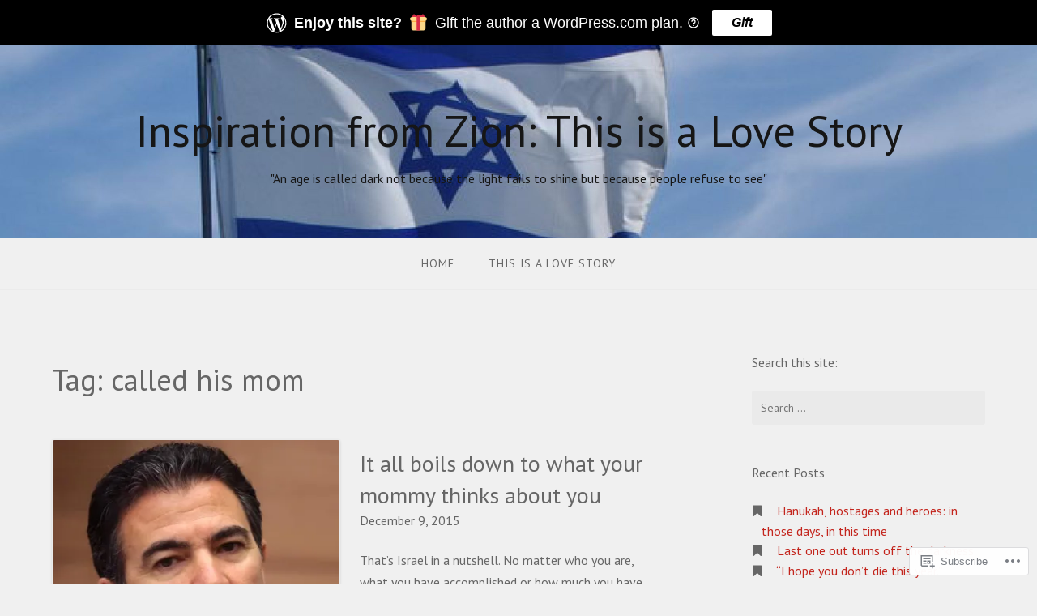

--- FILE ---
content_type: text/html; charset=UTF-8
request_url: https://inspirationfromzion.com/tag/called-his-mom/
body_size: 21566
content:
<!DOCTYPE html>
<html lang="en">
<head>
<meta charset="UTF-8">
<meta name="viewport" content="width=device-width, initial-scale=1">
<link rel="profile" href="http://gmpg.org/xfn/11">
<link rel="pingback" href="https://inspirationfromzion.com/xmlrpc.php">

<title>called his mom &#8211; Inspiration from Zion: This is a Love Story</title>
<script type="text/javascript">
  WebFontConfig = {"google":{"families":["PT+Sans:r:latin,latin-ext","PT+Sans:r,i,b,bi:latin,latin-ext"]},"api_url":"https:\/\/fonts-api.wp.com\/css"};
  (function() {
    var wf = document.createElement('script');
    wf.src = '/wp-content/plugins/custom-fonts/js/webfont.js';
    wf.type = 'text/javascript';
    wf.async = 'true';
    var s = document.getElementsByTagName('script')[0];
    s.parentNode.insertBefore(wf, s);
	})();
</script><style id="jetpack-custom-fonts-css">.wf-active body{font-family:"PT Sans",sans-serif}.wf-active input[type="color"], .wf-active input[type="date"], .wf-active input[type="datetime"], .wf-active input[type="datetime-local"], .wf-active input[type="email"], .wf-active input[type="month"], .wf-active input[type="number"], .wf-active input[type="password"], .wf-active input[type="search"], .wf-active input[type="tel"], .wf-active input[type="text"], .wf-active input[type="time"], .wf-active input[type="url"], .wf-active input[type="week"], .wf-active textarea{font-family:"PT Sans",sans-serif}.wf-active h1, .wf-active h2, .wf-active h3, .wf-active h4, .wf-active h5, .wf-active h6{font-family:"PT Sans",sans-serif;font-weight:400;font-style:normal}.wf-active h1 small, .wf-active h2 small, .wf-active h3 small, .wf-active h4 small, .wf-active h5 small, .wf-active h6 small{font-style:normal;font-weight:400}.wf-active h1{font-style:normal;font-weight:400}.wf-active h2{font-style:normal;font-weight:400}.wf-active h3{font-style:normal;font-weight:400}.wf-active h4{font-style:normal;font-weight:400}.wf-active h5{font-style:normal;font-weight:400}.wf-active h6{font-style:normal;font-weight:400}.wf-active .subtitle{font-weight:400;font-style:normal}.wf-active .site-description{font-style:normal;font-weight:400}.wf-active .hero-section .hero-title{font-weight:400;font-style:normal}.wf-active .home-posts-titles h2{font-weight:400;font-style:normal}.wf-active .featured-posts .entry-title{font-style:normal;font-weight:400}.wf-active .error-404 .page-title{font-style:normal;font-weight:400}.wf-active .error-404 .widget-title, .wf-active .error-404 .widgettitle{font-style:normal;font-weight:400}.wf-active .page-title{font-style:normal;font-weight:400}.wf-active .comment-reply-title{font-style:normal;font-weight:400}.wf-active .widget-title{font-style:normal;font-weight:400}@media screen and (min-width: 50em){.wf-active h1{font-style:normal;font-weight:400}}@media screen and (min-width: 50em){.wf-active h2{font-style:normal;font-weight:400}}@media screen and (min-width: 50em){.wf-active h3{font-style:normal;font-weight:400}}@media screen and (min-width: 50em){.wf-active h4{font-style:normal;font-weight:400}}@media screen and (min-width: 50em){.wf-active h5{font-style:normal;font-weight:400}}@media screen and (min-width: 50em){.wf-active h6{font-style:normal;font-weight:400}}@media screen and (min-width: 50em){.wf-active .home-posts-titles h2{font-style:normal;font-weight:400}}</style>
<meta name='robots' content='max-image-preview:large' />
<meta name="google-site-verification" content="0-U9kwYGdcnONzIc79mU72kiuCwUpkh247uGbXvT-AA" />

<!-- Async WordPress.com Remote Login -->
<script id="wpcom_remote_login_js">
var wpcom_remote_login_extra_auth = '';
function wpcom_remote_login_remove_dom_node_id( element_id ) {
	var dom_node = document.getElementById( element_id );
	if ( dom_node ) { dom_node.parentNode.removeChild( dom_node ); }
}
function wpcom_remote_login_remove_dom_node_classes( class_name ) {
	var dom_nodes = document.querySelectorAll( '.' + class_name );
	for ( var i = 0; i < dom_nodes.length; i++ ) {
		dom_nodes[ i ].parentNode.removeChild( dom_nodes[ i ] );
	}
}
function wpcom_remote_login_final_cleanup() {
	wpcom_remote_login_remove_dom_node_classes( "wpcom_remote_login_msg" );
	wpcom_remote_login_remove_dom_node_id( "wpcom_remote_login_key" );
	wpcom_remote_login_remove_dom_node_id( "wpcom_remote_login_validate" );
	wpcom_remote_login_remove_dom_node_id( "wpcom_remote_login_js" );
	wpcom_remote_login_remove_dom_node_id( "wpcom_request_access_iframe" );
	wpcom_remote_login_remove_dom_node_id( "wpcom_request_access_styles" );
}

// Watch for messages back from the remote login
window.addEventListener( "message", function( e ) {
	if ( e.origin === "https://r-login.wordpress.com" ) {
		var data = {};
		try {
			data = JSON.parse( e.data );
		} catch( e ) {
			wpcom_remote_login_final_cleanup();
			return;
		}

		if ( data.msg === 'LOGIN' ) {
			// Clean up the login check iframe
			wpcom_remote_login_remove_dom_node_id( "wpcom_remote_login_key" );

			var id_regex = new RegExp( /^[0-9]+$/ );
			var token_regex = new RegExp( /^.*|.*|.*$/ );
			if (
				token_regex.test( data.token )
				&& id_regex.test( data.wpcomid )
			) {
				// We have everything we need to ask for a login
				var script = document.createElement( "script" );
				script.setAttribute( "id", "wpcom_remote_login_validate" );
				script.src = '/remote-login.php?wpcom_remote_login=validate'
					+ '&wpcomid=' + data.wpcomid
					+ '&token=' + encodeURIComponent( data.token )
					+ '&host=' + window.location.protocol
					+ '//' + window.location.hostname
					+ '&postid=1119'
					+ '&is_singular=';
				document.body.appendChild( script );
			}

			return;
		}

		// Safari ITP, not logged in, so redirect
		if ( data.msg === 'LOGIN-REDIRECT' ) {
			window.location = 'https://wordpress.com/log-in?redirect_to=' + window.location.href;
			return;
		}

		// Safari ITP, storage access failed, remove the request
		if ( data.msg === 'LOGIN-REMOVE' ) {
			var css_zap = 'html { -webkit-transition: margin-top 1s; transition: margin-top 1s; } /* 9001 */ html { margin-top: 0 !important; } * html body { margin-top: 0 !important; } @media screen and ( max-width: 782px ) { html { margin-top: 0 !important; } * html body { margin-top: 0 !important; } }';
			var style_zap = document.createElement( 'style' );
			style_zap.type = 'text/css';
			style_zap.appendChild( document.createTextNode( css_zap ) );
			document.body.appendChild( style_zap );

			var e = document.getElementById( 'wpcom_request_access_iframe' );
			e.parentNode.removeChild( e );

			document.cookie = 'wordpress_com_login_access=denied; path=/; max-age=31536000';

			return;
		}

		// Safari ITP
		if ( data.msg === 'REQUEST_ACCESS' ) {
			console.log( 'request access: safari' );

			// Check ITP iframe enable/disable knob
			if ( wpcom_remote_login_extra_auth !== 'safari_itp_iframe' ) {
				return;
			}

			// If we are in a "private window" there is no ITP.
			var private_window = false;
			try {
				var opendb = window.openDatabase( null, null, null, null );
			} catch( e ) {
				private_window = true;
			}

			if ( private_window ) {
				console.log( 'private window' );
				return;
			}

			var iframe = document.createElement( 'iframe' );
			iframe.id = 'wpcom_request_access_iframe';
			iframe.setAttribute( 'scrolling', 'no' );
			iframe.setAttribute( 'sandbox', 'allow-storage-access-by-user-activation allow-scripts allow-same-origin allow-top-navigation-by-user-activation' );
			iframe.src = 'https://r-login.wordpress.com/remote-login.php?wpcom_remote_login=request_access&origin=' + encodeURIComponent( data.origin ) + '&wpcomid=' + encodeURIComponent( data.wpcomid );

			var css = 'html { -webkit-transition: margin-top 1s; transition: margin-top 1s; } /* 9001 */ html { margin-top: 46px !important; } * html body { margin-top: 46px !important; } @media screen and ( max-width: 660px ) { html { margin-top: 71px !important; } * html body { margin-top: 71px !important; } #wpcom_request_access_iframe { display: block; height: 71px !important; } } #wpcom_request_access_iframe { border: 0px; height: 46px; position: fixed; top: 0; left: 0; width: 100%; min-width: 100%; z-index: 99999; background: #23282d; } ';

			var style = document.createElement( 'style' );
			style.type = 'text/css';
			style.id = 'wpcom_request_access_styles';
			style.appendChild( document.createTextNode( css ) );
			document.body.appendChild( style );

			document.body.appendChild( iframe );
		}

		if ( data.msg === 'DONE' ) {
			wpcom_remote_login_final_cleanup();
		}
	}
}, false );

// Inject the remote login iframe after the page has had a chance to load
// more critical resources
window.addEventListener( "DOMContentLoaded", function( e ) {
	var iframe = document.createElement( "iframe" );
	iframe.style.display = "none";
	iframe.setAttribute( "scrolling", "no" );
	iframe.setAttribute( "id", "wpcom_remote_login_key" );
	iframe.src = "https://r-login.wordpress.com/remote-login.php"
		+ "?wpcom_remote_login=key"
		+ "&origin=aHR0cHM6Ly9pbnNwaXJhdGlvbmZyb216aW9uLmNvbQ%3D%3D"
		+ "&wpcomid=1547192"
		+ "&time=" + Math.floor( Date.now() / 1000 );
	document.body.appendChild( iframe );
}, false );
</script>
<link rel='dns-prefetch' href='//s0.wp.com' />
<link rel="alternate" type="application/rss+xml" title="Inspiration from Zion: This is a Love Story &raquo; Feed" href="https://inspirationfromzion.com/feed/" />
<link rel="alternate" type="application/rss+xml" title="Inspiration from Zion: This is a Love Story &raquo; Comments Feed" href="https://inspirationfromzion.com/comments/feed/" />
<link rel="alternate" type="application/rss+xml" title="Inspiration from Zion: This is a Love Story &raquo; called his mom Tag Feed" href="https://inspirationfromzion.com/tag/called-his-mom/feed/" />
	<script type="text/javascript">
		/* <![CDATA[ */
		function addLoadEvent(func) {
			var oldonload = window.onload;
			if (typeof window.onload != 'function') {
				window.onload = func;
			} else {
				window.onload = function () {
					oldonload();
					func();
				}
			}
		}
		/* ]]> */
	</script>
	<link crossorigin='anonymous' rel='stylesheet' id='all-css-0-1' href='/wp-content/mu-plugins/likes/jetpack-likes.css?m=1743883414i&cssminify=yes' type='text/css' media='all' />
<style id='wp-emoji-styles-inline-css'>

	img.wp-smiley, img.emoji {
		display: inline !important;
		border: none !important;
		box-shadow: none !important;
		height: 1em !important;
		width: 1em !important;
		margin: 0 0.07em !important;
		vertical-align: -0.1em !important;
		background: none !important;
		padding: 0 !important;
	}
/*# sourceURL=wp-emoji-styles-inline-css */
</style>
<link crossorigin='anonymous' rel='stylesheet' id='all-css-2-1' href='/wp-content/plugins/gutenberg-core/v22.4.2/build/styles/block-library/style.min.css?m=1769608164i&cssminify=yes' type='text/css' media='all' />
<style id='wp-block-library-inline-css'>
.has-text-align-justify {
	text-align:justify;
}
.has-text-align-justify{text-align:justify;}

/*# sourceURL=wp-block-library-inline-css */
</style><style id='global-styles-inline-css'>
:root{--wp--preset--aspect-ratio--square: 1;--wp--preset--aspect-ratio--4-3: 4/3;--wp--preset--aspect-ratio--3-4: 3/4;--wp--preset--aspect-ratio--3-2: 3/2;--wp--preset--aspect-ratio--2-3: 2/3;--wp--preset--aspect-ratio--16-9: 16/9;--wp--preset--aspect-ratio--9-16: 9/16;--wp--preset--color--black: #000000;--wp--preset--color--cyan-bluish-gray: #abb8c3;--wp--preset--color--white: #ffffff;--wp--preset--color--pale-pink: #f78da7;--wp--preset--color--vivid-red: #cf2e2e;--wp--preset--color--luminous-vivid-orange: #ff6900;--wp--preset--color--luminous-vivid-amber: #fcb900;--wp--preset--color--light-green-cyan: #7bdcb5;--wp--preset--color--vivid-green-cyan: #00d084;--wp--preset--color--pale-cyan-blue: #8ed1fc;--wp--preset--color--vivid-cyan-blue: #0693e3;--wp--preset--color--vivid-purple: #9b51e0;--wp--preset--gradient--vivid-cyan-blue-to-vivid-purple: linear-gradient(135deg,rgb(6,147,227) 0%,rgb(155,81,224) 100%);--wp--preset--gradient--light-green-cyan-to-vivid-green-cyan: linear-gradient(135deg,rgb(122,220,180) 0%,rgb(0,208,130) 100%);--wp--preset--gradient--luminous-vivid-amber-to-luminous-vivid-orange: linear-gradient(135deg,rgb(252,185,0) 0%,rgb(255,105,0) 100%);--wp--preset--gradient--luminous-vivid-orange-to-vivid-red: linear-gradient(135deg,rgb(255,105,0) 0%,rgb(207,46,46) 100%);--wp--preset--gradient--very-light-gray-to-cyan-bluish-gray: linear-gradient(135deg,rgb(238,238,238) 0%,rgb(169,184,195) 100%);--wp--preset--gradient--cool-to-warm-spectrum: linear-gradient(135deg,rgb(74,234,220) 0%,rgb(151,120,209) 20%,rgb(207,42,186) 40%,rgb(238,44,130) 60%,rgb(251,105,98) 80%,rgb(254,248,76) 100%);--wp--preset--gradient--blush-light-purple: linear-gradient(135deg,rgb(255,206,236) 0%,rgb(152,150,240) 100%);--wp--preset--gradient--blush-bordeaux: linear-gradient(135deg,rgb(254,205,165) 0%,rgb(254,45,45) 50%,rgb(107,0,62) 100%);--wp--preset--gradient--luminous-dusk: linear-gradient(135deg,rgb(255,203,112) 0%,rgb(199,81,192) 50%,rgb(65,88,208) 100%);--wp--preset--gradient--pale-ocean: linear-gradient(135deg,rgb(255,245,203) 0%,rgb(182,227,212) 50%,rgb(51,167,181) 100%);--wp--preset--gradient--electric-grass: linear-gradient(135deg,rgb(202,248,128) 0%,rgb(113,206,126) 100%);--wp--preset--gradient--midnight: linear-gradient(135deg,rgb(2,3,129) 0%,rgb(40,116,252) 100%);--wp--preset--font-size--small: 13px;--wp--preset--font-size--medium: 20px;--wp--preset--font-size--large: 36px;--wp--preset--font-size--x-large: 42px;--wp--preset--font-family--albert-sans: 'Albert Sans', sans-serif;--wp--preset--font-family--alegreya: Alegreya, serif;--wp--preset--font-family--arvo: Arvo, serif;--wp--preset--font-family--bodoni-moda: 'Bodoni Moda', serif;--wp--preset--font-family--bricolage-grotesque: 'Bricolage Grotesque', sans-serif;--wp--preset--font-family--cabin: Cabin, sans-serif;--wp--preset--font-family--chivo: Chivo, sans-serif;--wp--preset--font-family--commissioner: Commissioner, sans-serif;--wp--preset--font-family--cormorant: Cormorant, serif;--wp--preset--font-family--courier-prime: 'Courier Prime', monospace;--wp--preset--font-family--crimson-pro: 'Crimson Pro', serif;--wp--preset--font-family--dm-mono: 'DM Mono', monospace;--wp--preset--font-family--dm-sans: 'DM Sans', sans-serif;--wp--preset--font-family--dm-serif-display: 'DM Serif Display', serif;--wp--preset--font-family--domine: Domine, serif;--wp--preset--font-family--eb-garamond: 'EB Garamond', serif;--wp--preset--font-family--epilogue: Epilogue, sans-serif;--wp--preset--font-family--fahkwang: Fahkwang, sans-serif;--wp--preset--font-family--figtree: Figtree, sans-serif;--wp--preset--font-family--fira-sans: 'Fira Sans', sans-serif;--wp--preset--font-family--fjalla-one: 'Fjalla One', sans-serif;--wp--preset--font-family--fraunces: Fraunces, serif;--wp--preset--font-family--gabarito: Gabarito, system-ui;--wp--preset--font-family--ibm-plex-mono: 'IBM Plex Mono', monospace;--wp--preset--font-family--ibm-plex-sans: 'IBM Plex Sans', sans-serif;--wp--preset--font-family--ibarra-real-nova: 'Ibarra Real Nova', serif;--wp--preset--font-family--instrument-serif: 'Instrument Serif', serif;--wp--preset--font-family--inter: Inter, sans-serif;--wp--preset--font-family--josefin-sans: 'Josefin Sans', sans-serif;--wp--preset--font-family--jost: Jost, sans-serif;--wp--preset--font-family--libre-baskerville: 'Libre Baskerville', serif;--wp--preset--font-family--libre-franklin: 'Libre Franklin', sans-serif;--wp--preset--font-family--literata: Literata, serif;--wp--preset--font-family--lora: Lora, serif;--wp--preset--font-family--merriweather: Merriweather, serif;--wp--preset--font-family--montserrat: Montserrat, sans-serif;--wp--preset--font-family--newsreader: Newsreader, serif;--wp--preset--font-family--noto-sans-mono: 'Noto Sans Mono', sans-serif;--wp--preset--font-family--nunito: Nunito, sans-serif;--wp--preset--font-family--open-sans: 'Open Sans', sans-serif;--wp--preset--font-family--overpass: Overpass, sans-serif;--wp--preset--font-family--pt-serif: 'PT Serif', serif;--wp--preset--font-family--petrona: Petrona, serif;--wp--preset--font-family--piazzolla: Piazzolla, serif;--wp--preset--font-family--playfair-display: 'Playfair Display', serif;--wp--preset--font-family--plus-jakarta-sans: 'Plus Jakarta Sans', sans-serif;--wp--preset--font-family--poppins: Poppins, sans-serif;--wp--preset--font-family--raleway: Raleway, sans-serif;--wp--preset--font-family--roboto: Roboto, sans-serif;--wp--preset--font-family--roboto-slab: 'Roboto Slab', serif;--wp--preset--font-family--rubik: Rubik, sans-serif;--wp--preset--font-family--rufina: Rufina, serif;--wp--preset--font-family--sora: Sora, sans-serif;--wp--preset--font-family--source-sans-3: 'Source Sans 3', sans-serif;--wp--preset--font-family--source-serif-4: 'Source Serif 4', serif;--wp--preset--font-family--space-mono: 'Space Mono', monospace;--wp--preset--font-family--syne: Syne, sans-serif;--wp--preset--font-family--texturina: Texturina, serif;--wp--preset--font-family--urbanist: Urbanist, sans-serif;--wp--preset--font-family--work-sans: 'Work Sans', sans-serif;--wp--preset--spacing--20: 0.44rem;--wp--preset--spacing--30: 0.67rem;--wp--preset--spacing--40: 1rem;--wp--preset--spacing--50: 1.5rem;--wp--preset--spacing--60: 2.25rem;--wp--preset--spacing--70: 3.38rem;--wp--preset--spacing--80: 5.06rem;--wp--preset--shadow--natural: 6px 6px 9px rgba(0, 0, 0, 0.2);--wp--preset--shadow--deep: 12px 12px 50px rgba(0, 0, 0, 0.4);--wp--preset--shadow--sharp: 6px 6px 0px rgba(0, 0, 0, 0.2);--wp--preset--shadow--outlined: 6px 6px 0px -3px rgb(255, 255, 255), 6px 6px rgb(0, 0, 0);--wp--preset--shadow--crisp: 6px 6px 0px rgb(0, 0, 0);}:where(body) { margin: 0; }:where(.is-layout-flex){gap: 0.5em;}:where(.is-layout-grid){gap: 0.5em;}body .is-layout-flex{display: flex;}.is-layout-flex{flex-wrap: wrap;align-items: center;}.is-layout-flex > :is(*, div){margin: 0;}body .is-layout-grid{display: grid;}.is-layout-grid > :is(*, div){margin: 0;}body{padding-top: 0px;padding-right: 0px;padding-bottom: 0px;padding-left: 0px;}:root :where(.wp-element-button, .wp-block-button__link){background-color: #32373c;border-width: 0;color: #fff;font-family: inherit;font-size: inherit;font-style: inherit;font-weight: inherit;letter-spacing: inherit;line-height: inherit;padding-top: calc(0.667em + 2px);padding-right: calc(1.333em + 2px);padding-bottom: calc(0.667em + 2px);padding-left: calc(1.333em + 2px);text-decoration: none;text-transform: inherit;}.has-black-color{color: var(--wp--preset--color--black) !important;}.has-cyan-bluish-gray-color{color: var(--wp--preset--color--cyan-bluish-gray) !important;}.has-white-color{color: var(--wp--preset--color--white) !important;}.has-pale-pink-color{color: var(--wp--preset--color--pale-pink) !important;}.has-vivid-red-color{color: var(--wp--preset--color--vivid-red) !important;}.has-luminous-vivid-orange-color{color: var(--wp--preset--color--luminous-vivid-orange) !important;}.has-luminous-vivid-amber-color{color: var(--wp--preset--color--luminous-vivid-amber) !important;}.has-light-green-cyan-color{color: var(--wp--preset--color--light-green-cyan) !important;}.has-vivid-green-cyan-color{color: var(--wp--preset--color--vivid-green-cyan) !important;}.has-pale-cyan-blue-color{color: var(--wp--preset--color--pale-cyan-blue) !important;}.has-vivid-cyan-blue-color{color: var(--wp--preset--color--vivid-cyan-blue) !important;}.has-vivid-purple-color{color: var(--wp--preset--color--vivid-purple) !important;}.has-black-background-color{background-color: var(--wp--preset--color--black) !important;}.has-cyan-bluish-gray-background-color{background-color: var(--wp--preset--color--cyan-bluish-gray) !important;}.has-white-background-color{background-color: var(--wp--preset--color--white) !important;}.has-pale-pink-background-color{background-color: var(--wp--preset--color--pale-pink) !important;}.has-vivid-red-background-color{background-color: var(--wp--preset--color--vivid-red) !important;}.has-luminous-vivid-orange-background-color{background-color: var(--wp--preset--color--luminous-vivid-orange) !important;}.has-luminous-vivid-amber-background-color{background-color: var(--wp--preset--color--luminous-vivid-amber) !important;}.has-light-green-cyan-background-color{background-color: var(--wp--preset--color--light-green-cyan) !important;}.has-vivid-green-cyan-background-color{background-color: var(--wp--preset--color--vivid-green-cyan) !important;}.has-pale-cyan-blue-background-color{background-color: var(--wp--preset--color--pale-cyan-blue) !important;}.has-vivid-cyan-blue-background-color{background-color: var(--wp--preset--color--vivid-cyan-blue) !important;}.has-vivid-purple-background-color{background-color: var(--wp--preset--color--vivid-purple) !important;}.has-black-border-color{border-color: var(--wp--preset--color--black) !important;}.has-cyan-bluish-gray-border-color{border-color: var(--wp--preset--color--cyan-bluish-gray) !important;}.has-white-border-color{border-color: var(--wp--preset--color--white) !important;}.has-pale-pink-border-color{border-color: var(--wp--preset--color--pale-pink) !important;}.has-vivid-red-border-color{border-color: var(--wp--preset--color--vivid-red) !important;}.has-luminous-vivid-orange-border-color{border-color: var(--wp--preset--color--luminous-vivid-orange) !important;}.has-luminous-vivid-amber-border-color{border-color: var(--wp--preset--color--luminous-vivid-amber) !important;}.has-light-green-cyan-border-color{border-color: var(--wp--preset--color--light-green-cyan) !important;}.has-vivid-green-cyan-border-color{border-color: var(--wp--preset--color--vivid-green-cyan) !important;}.has-pale-cyan-blue-border-color{border-color: var(--wp--preset--color--pale-cyan-blue) !important;}.has-vivid-cyan-blue-border-color{border-color: var(--wp--preset--color--vivid-cyan-blue) !important;}.has-vivid-purple-border-color{border-color: var(--wp--preset--color--vivid-purple) !important;}.has-vivid-cyan-blue-to-vivid-purple-gradient-background{background: var(--wp--preset--gradient--vivid-cyan-blue-to-vivid-purple) !important;}.has-light-green-cyan-to-vivid-green-cyan-gradient-background{background: var(--wp--preset--gradient--light-green-cyan-to-vivid-green-cyan) !important;}.has-luminous-vivid-amber-to-luminous-vivid-orange-gradient-background{background: var(--wp--preset--gradient--luminous-vivid-amber-to-luminous-vivid-orange) !important;}.has-luminous-vivid-orange-to-vivid-red-gradient-background{background: var(--wp--preset--gradient--luminous-vivid-orange-to-vivid-red) !important;}.has-very-light-gray-to-cyan-bluish-gray-gradient-background{background: var(--wp--preset--gradient--very-light-gray-to-cyan-bluish-gray) !important;}.has-cool-to-warm-spectrum-gradient-background{background: var(--wp--preset--gradient--cool-to-warm-spectrum) !important;}.has-blush-light-purple-gradient-background{background: var(--wp--preset--gradient--blush-light-purple) !important;}.has-blush-bordeaux-gradient-background{background: var(--wp--preset--gradient--blush-bordeaux) !important;}.has-luminous-dusk-gradient-background{background: var(--wp--preset--gradient--luminous-dusk) !important;}.has-pale-ocean-gradient-background{background: var(--wp--preset--gradient--pale-ocean) !important;}.has-electric-grass-gradient-background{background: var(--wp--preset--gradient--electric-grass) !important;}.has-midnight-gradient-background{background: var(--wp--preset--gradient--midnight) !important;}.has-small-font-size{font-size: var(--wp--preset--font-size--small) !important;}.has-medium-font-size{font-size: var(--wp--preset--font-size--medium) !important;}.has-large-font-size{font-size: var(--wp--preset--font-size--large) !important;}.has-x-large-font-size{font-size: var(--wp--preset--font-size--x-large) !important;}.has-albert-sans-font-family{font-family: var(--wp--preset--font-family--albert-sans) !important;}.has-alegreya-font-family{font-family: var(--wp--preset--font-family--alegreya) !important;}.has-arvo-font-family{font-family: var(--wp--preset--font-family--arvo) !important;}.has-bodoni-moda-font-family{font-family: var(--wp--preset--font-family--bodoni-moda) !important;}.has-bricolage-grotesque-font-family{font-family: var(--wp--preset--font-family--bricolage-grotesque) !important;}.has-cabin-font-family{font-family: var(--wp--preset--font-family--cabin) !important;}.has-chivo-font-family{font-family: var(--wp--preset--font-family--chivo) !important;}.has-commissioner-font-family{font-family: var(--wp--preset--font-family--commissioner) !important;}.has-cormorant-font-family{font-family: var(--wp--preset--font-family--cormorant) !important;}.has-courier-prime-font-family{font-family: var(--wp--preset--font-family--courier-prime) !important;}.has-crimson-pro-font-family{font-family: var(--wp--preset--font-family--crimson-pro) !important;}.has-dm-mono-font-family{font-family: var(--wp--preset--font-family--dm-mono) !important;}.has-dm-sans-font-family{font-family: var(--wp--preset--font-family--dm-sans) !important;}.has-dm-serif-display-font-family{font-family: var(--wp--preset--font-family--dm-serif-display) !important;}.has-domine-font-family{font-family: var(--wp--preset--font-family--domine) !important;}.has-eb-garamond-font-family{font-family: var(--wp--preset--font-family--eb-garamond) !important;}.has-epilogue-font-family{font-family: var(--wp--preset--font-family--epilogue) !important;}.has-fahkwang-font-family{font-family: var(--wp--preset--font-family--fahkwang) !important;}.has-figtree-font-family{font-family: var(--wp--preset--font-family--figtree) !important;}.has-fira-sans-font-family{font-family: var(--wp--preset--font-family--fira-sans) !important;}.has-fjalla-one-font-family{font-family: var(--wp--preset--font-family--fjalla-one) !important;}.has-fraunces-font-family{font-family: var(--wp--preset--font-family--fraunces) !important;}.has-gabarito-font-family{font-family: var(--wp--preset--font-family--gabarito) !important;}.has-ibm-plex-mono-font-family{font-family: var(--wp--preset--font-family--ibm-plex-mono) !important;}.has-ibm-plex-sans-font-family{font-family: var(--wp--preset--font-family--ibm-plex-sans) !important;}.has-ibarra-real-nova-font-family{font-family: var(--wp--preset--font-family--ibarra-real-nova) !important;}.has-instrument-serif-font-family{font-family: var(--wp--preset--font-family--instrument-serif) !important;}.has-inter-font-family{font-family: var(--wp--preset--font-family--inter) !important;}.has-josefin-sans-font-family{font-family: var(--wp--preset--font-family--josefin-sans) !important;}.has-jost-font-family{font-family: var(--wp--preset--font-family--jost) !important;}.has-libre-baskerville-font-family{font-family: var(--wp--preset--font-family--libre-baskerville) !important;}.has-libre-franklin-font-family{font-family: var(--wp--preset--font-family--libre-franklin) !important;}.has-literata-font-family{font-family: var(--wp--preset--font-family--literata) !important;}.has-lora-font-family{font-family: var(--wp--preset--font-family--lora) !important;}.has-merriweather-font-family{font-family: var(--wp--preset--font-family--merriweather) !important;}.has-montserrat-font-family{font-family: var(--wp--preset--font-family--montserrat) !important;}.has-newsreader-font-family{font-family: var(--wp--preset--font-family--newsreader) !important;}.has-noto-sans-mono-font-family{font-family: var(--wp--preset--font-family--noto-sans-mono) !important;}.has-nunito-font-family{font-family: var(--wp--preset--font-family--nunito) !important;}.has-open-sans-font-family{font-family: var(--wp--preset--font-family--open-sans) !important;}.has-overpass-font-family{font-family: var(--wp--preset--font-family--overpass) !important;}.has-pt-serif-font-family{font-family: var(--wp--preset--font-family--pt-serif) !important;}.has-petrona-font-family{font-family: var(--wp--preset--font-family--petrona) !important;}.has-piazzolla-font-family{font-family: var(--wp--preset--font-family--piazzolla) !important;}.has-playfair-display-font-family{font-family: var(--wp--preset--font-family--playfair-display) !important;}.has-plus-jakarta-sans-font-family{font-family: var(--wp--preset--font-family--plus-jakarta-sans) !important;}.has-poppins-font-family{font-family: var(--wp--preset--font-family--poppins) !important;}.has-raleway-font-family{font-family: var(--wp--preset--font-family--raleway) !important;}.has-roboto-font-family{font-family: var(--wp--preset--font-family--roboto) !important;}.has-roboto-slab-font-family{font-family: var(--wp--preset--font-family--roboto-slab) !important;}.has-rubik-font-family{font-family: var(--wp--preset--font-family--rubik) !important;}.has-rufina-font-family{font-family: var(--wp--preset--font-family--rufina) !important;}.has-sora-font-family{font-family: var(--wp--preset--font-family--sora) !important;}.has-source-sans-3-font-family{font-family: var(--wp--preset--font-family--source-sans-3) !important;}.has-source-serif-4-font-family{font-family: var(--wp--preset--font-family--source-serif-4) !important;}.has-space-mono-font-family{font-family: var(--wp--preset--font-family--space-mono) !important;}.has-syne-font-family{font-family: var(--wp--preset--font-family--syne) !important;}.has-texturina-font-family{font-family: var(--wp--preset--font-family--texturina) !important;}.has-urbanist-font-family{font-family: var(--wp--preset--font-family--urbanist) !important;}.has-work-sans-font-family{font-family: var(--wp--preset--font-family--work-sans) !important;}
/*# sourceURL=global-styles-inline-css */
</style>

<style id='classic-theme-styles-inline-css'>
.wp-block-button__link{background-color:#32373c;border-radius:9999px;box-shadow:none;color:#fff;font-size:1.125em;padding:calc(.667em + 2px) calc(1.333em + 2px);text-decoration:none}.wp-block-file__button{background:#32373c;color:#fff}.wp-block-accordion-heading{margin:0}.wp-block-accordion-heading__toggle{background-color:inherit!important;color:inherit!important}.wp-block-accordion-heading__toggle:not(:focus-visible){outline:none}.wp-block-accordion-heading__toggle:focus,.wp-block-accordion-heading__toggle:hover{background-color:inherit!important;border:none;box-shadow:none;color:inherit;padding:var(--wp--preset--spacing--20,1em) 0;text-decoration:none}.wp-block-accordion-heading__toggle:focus-visible{outline:auto;outline-offset:0}
/*# sourceURL=/wp-content/plugins/gutenberg-core/v22.4.2/build/styles/block-library/classic.min.css */
</style>
<link crossorigin='anonymous' rel='stylesheet' id='all-css-4-1' href='/_static/??-eJyNjusKwjAMhV/INOyClx/is7RdnNVmLUvn2NtbN1DBIf4J4eR8JwfHCDZ0ibqE0Q+t6wRtMD7Ym2Cpir0qQBxHT9DTXdXYOEkvB0iaPCkrssGPIB7gndVT1jnq9HQwNU6TJ862X9gYMwPGxJ5EIE92A0O6ZFC+uEXGOBhsdaJRT7jea8V4zqfcUmTeQI8kgf8iXWeXNzCXfSInPha7utgeqqoqrw/PSYCM&cssminify=yes' type='text/css' media='all' />
<style id='jetpack_facebook_likebox-inline-css'>
.widget_facebook_likebox {
	overflow: hidden;
}

/*# sourceURL=/wp-content/mu-plugins/jetpack-plugin/sun/modules/widgets/facebook-likebox/style.css */
</style>
<link crossorigin='anonymous' rel='stylesheet' id='all-css-6-1' href='/_static/??-eJzTLy/QTc7PK0nNK9HPLdUtyClNz8wr1i9KTcrJTwcy0/WTi5G5ekCujj52Temp+bo5+cmJJZn5eSgc3bScxMwikFb7XFtDE1NLExMLc0OTLACohS2q&cssminify=yes' type='text/css' media='all' />
<link crossorigin='anonymous' rel='stylesheet' id='print-css-7-1' href='/wp-content/mu-plugins/global-print/global-print.css?m=1465851035i&cssminify=yes' type='text/css' media='print' />
<style id='jetpack-global-styles-frontend-style-inline-css'>
:root { --font-headings: unset; --font-base: unset; --font-headings-default: -apple-system,BlinkMacSystemFont,"Segoe UI",Roboto,Oxygen-Sans,Ubuntu,Cantarell,"Helvetica Neue",sans-serif; --font-base-default: -apple-system,BlinkMacSystemFont,"Segoe UI",Roboto,Oxygen-Sans,Ubuntu,Cantarell,"Helvetica Neue",sans-serif;}
/*# sourceURL=jetpack-global-styles-frontend-style-inline-css */
</style>
<link crossorigin='anonymous' rel='stylesheet' id='all-css-10-1' href='/_static/??-eJyNjcsKAjEMRX/IGtQZBxfip0hMS9sxTYppGfx7H7gRN+7ugcs5sFRHKi1Ig9Jd5R6zGMyhVaTrh8G6QFHfORhYwlvw6P39PbPENZmt4G/ROQuBKWVkxxrVvuBH1lIoz2waILJekF+HUzlupnG3nQ77YZwfuRJIaQ==&cssminify=yes' type='text/css' media='all' />
<script type="text/javascript" id="wpcom-actionbar-placeholder-js-extra">
/* <![CDATA[ */
var actionbardata = {"siteID":"1547192","postID":"0","siteURL":"https://inspirationfromzion.com","xhrURL":"https://inspirationfromzion.com/wp-admin/admin-ajax.php","nonce":"0d14b81b3d","isLoggedIn":"","statusMessage":"","subsEmailDefault":"instantly","proxyScriptUrl":"https://s0.wp.com/wp-content/js/wpcom-proxy-request.js?m=1513050504i&amp;ver=20211021","i18n":{"followedText":"New posts from this site will now appear in your \u003Ca href=\"https://wordpress.com/reader\"\u003EReader\u003C/a\u003E","foldBar":"Collapse this bar","unfoldBar":"Expand this bar","shortLinkCopied":"Shortlink copied to clipboard."}};
//# sourceURL=wpcom-actionbar-placeholder-js-extra
/* ]]> */
</script>
<script type="text/javascript" id="jetpack-mu-wpcom-settings-js-before">
/* <![CDATA[ */
var JETPACK_MU_WPCOM_SETTINGS = {"assetsUrl":"https://s0.wp.com/wp-content/mu-plugins/jetpack-mu-wpcom-plugin/sun/jetpack_vendor/automattic/jetpack-mu-wpcom/src/build/"};
//# sourceURL=jetpack-mu-wpcom-settings-js-before
/* ]]> */
</script>
<script crossorigin='anonymous' type='text/javascript'  src='/_static/??-eJzTLy/QTc7PK0nNK9HPKtYvyinRLSjKr6jUyyrW0QfKZeYl55SmpBaDJLMKS1OLKqGUXm5mHkFFurmZ6UWJJalQxfa5tobmRgamxgZmFpZZACbyLJI='></script>
<script type="text/javascript" id="rlt-proxy-js-after">
/* <![CDATA[ */
	rltInitialize( {"token":null,"iframeOrigins":["https:\/\/widgets.wp.com"]} );
//# sourceURL=rlt-proxy-js-after
/* ]]> */
</script>
<link rel="EditURI" type="application/rsd+xml" title="RSD" href="https://forestrain.wordpress.com/xmlrpc.php?rsd" />
<meta name="generator" content="WordPress.com" />

<!-- Jetpack Open Graph Tags -->
<meta property="og:type" content="website" />
<meta property="og:title" content="called his mom &#8211; Inspiration from Zion: This is a Love Story" />
<meta property="og:url" content="https://inspirationfromzion.com/tag/called-his-mom/" />
<meta property="og:site_name" content="Inspiration from Zion: This is a Love Story" />
<meta property="og:image" content="https://secure.gravatar.com/blavatar/f9b49b650e5e5e84bd39afef540e4e1e728e1899e231349eb1aa4972c494587e?s=200&#038;ts=1769822969" />
<meta property="og:image:width" content="200" />
<meta property="og:image:height" content="200" />
<meta property="og:image:alt" content="" />
<meta property="og:locale" content="en_US" />
<meta name="twitter:creator" content="@frIsrael" />
<meta name="twitter:site" content="@frIsrael" />

<!-- End Jetpack Open Graph Tags -->
<link rel="shortcut icon" type="image/x-icon" href="https://secure.gravatar.com/blavatar/f9b49b650e5e5e84bd39afef540e4e1e728e1899e231349eb1aa4972c494587e?s=32" sizes="16x16" />
<link rel="icon" type="image/x-icon" href="https://secure.gravatar.com/blavatar/f9b49b650e5e5e84bd39afef540e4e1e728e1899e231349eb1aa4972c494587e?s=32" sizes="16x16" />
<link rel="apple-touch-icon" href="https://secure.gravatar.com/blavatar/f9b49b650e5e5e84bd39afef540e4e1e728e1899e231349eb1aa4972c494587e?s=114" />
<link rel='openid.server' href='https://inspirationfromzion.com/?openidserver=1' />
<link rel='openid.delegate' href='https://inspirationfromzion.com/' />
<link rel="search" type="application/opensearchdescription+xml" href="https://inspirationfromzion.com/osd.xml" title="Inspiration from Zion: This is a Love Story" />
<link rel="search" type="application/opensearchdescription+xml" href="https://s1.wp.com/opensearch.xml" title="WordPress.com" />
<meta name="theme-color" content="#f0f0f0" />
		<style type="text/css">
			.recentcomments a {
				display: inline !important;
				padding: 0 !important;
				margin: 0 !important;
			}

			table.recentcommentsavatartop img.avatar, table.recentcommentsavatarend img.avatar {
				border: 0px;
				margin: 0;
			}

			table.recentcommentsavatartop a, table.recentcommentsavatarend a {
				border: 0px !important;
				background-color: transparent !important;
			}

			td.recentcommentsavatarend, td.recentcommentsavatartop {
				padding: 0px 0px 1px 0px;
				margin: 0px;
			}

			td.recentcommentstextend {
				border: none !important;
				padding: 0px 0px 2px 10px;
			}

			.rtl td.recentcommentstextend {
				padding: 0px 10px 2px 0px;
			}

			td.recentcommentstexttop {
				border: none;
				padding: 0px 0px 0px 10px;
			}

			.rtl td.recentcommentstexttop {
				padding: 0px 10px 0px 0px;
			}
		</style>
		<meta name="description" content="Posts about called his mom written by Forest Rain" />
	<style type="text/css">
			.site-title a,
		.site-description {
			color: #ffffff;
		}
	
			.header-bg {
			background-image: url( https://inspirationfromzion.com/wp-content/uploads/2012/11/cropped-dsc00090_411.jpg );
			background-repeat: no-repeat;
		}

		@media screen and ( min-width: 50em ) {
			.header-bg {
				background-attachment: fixed;
									background-size: 100%;
					background-position: top center;
											}
		}
	
	</style>
	<style type="text/css" id="custom-background-css">
body.custom-background { background-color: #f0f0f0; }
</style>
	<style type="text/css" id="custom-colors-css">body, abbr, acronym, .comment-metadata, .comment-metadata a { color: #666666;}
.site-footer { color: #A0A0A0;}
.footer-widgets .jetpack_widget_social_icons a:hover { color: #8E8E8E;}
.widget_wpcom_social_media_icons_widget a:before, button:hover, button:focus, .button:hover, .button:focus, .footer-widgets .widget_tag_cloud a, .footer-widgets .wp_widget_tag_cloud a, .widget_tag_cloud a, .wp_widget_tag_cloud a, .footer-widgets .widget_tag_cloud a:hover, .footer-widgets .wp_widget_tag_cloud a:hover, .widget_tag_cloud a:hover, .wp_widget_tag_cloud a:hover, .site-title a, .site-description, html input[type="button"], input[type="reset"], input[type="submit"], button, .button, #infinite-handle span { color: #161616;}
.site-footer .search-form input[type="search"] { color: #FFFFFF;}
.widget_wpcom_social_media_icons_widget a:hover before, html input[type="button"]:hover, input[type="reset"]:hover, input[type="submit"]:hover, #infinite-handle span:hover { color: #FFFFFF;}
.entry-footer .left i { color: #666666;}
abbr[title], .featured-image img, table, hr, .stick, .main-navigation ul ul { border-color: #dddddd;}
abbr[title], .featured-image img, table, hr, .stick, .main-navigation ul ul { border-color: rgba( 221, 221, 221, 0.3 );}
input[type="text"]:focus, input[type="password"]:focus, input[type="date"]:focus, input[type="datetime"]:focus, input[type="datetime-local"]:focus, input[type="month"]:focus, input[type="week"]:focus, input[type="email"]:focus, input[type="number"]:focus, input[type="search"]:focus, input[type="tel"]:focus, input[type="time"]:focus, input[type="url"]:focus, input[type="color"]:focus, textarea:focus { border-color: #999999;}
input[type="text"]:focus, input[type="password"]:focus, input[type="date"]:focus, input[type="datetime"]:focus, input[type="datetime-local"]:focus, input[type="month"]:focus, input[type="week"]:focus, input[type="email"]:focus, input[type="number"]:focus, input[type="search"]:focus, input[type="tel"]:focus, input[type="time"]:focus, input[type="url"]:focus, input[type="color"]:focus, textarea:focus { border-color: rgba( 153, 153, 153, 0.3 );}
blockquote, blockquote p { color: #666666;}
table tr th, .comment-meta .fn a, .jetpack_widget_social_icons a:hover { color: #555555;}
input[type="text"], input[type="password"], input[type="date"], input[type="datetime"], input[type="datetime-local"], input[type="month"], input[type="week"], input[type="email"], input[type="number"], input[type="search"], input[type="tel"], input[type="time"], input[type="url"], input[type="color"], textarea { color: #555555;}
table tr td { color: #666666;}
.main-navigation a, .single .hentry .right, #infinite-footer .blog-info a, #infinite-footer .blog-credits a { color: #666666;}
.main-navigation ul li.menu-item-has-children > a:after, .main-navigation ul li.page_item_has_children > a:after { border-top-color: #666666;}
.main-navigation ul ul li.menu-item-has-children > a:after, .main-navigation ul ul li.page_item_has_children > a:after { border-left-color: #666666;}
.widget_archive ul, .widget_categories ul, .widget_pages ul, .widget_links ul, .widget_meta ul, .widget_recent_comments ul, .widget_recent_entries ul { color: #666666;}
.main-navigation ul ul a { color: #666666;}
.menu-toggle { color: #D6D6D6;}
code { color: #333333;}
.hentry.sticky { background-color: #f7fbff;}
.hentry.sticky { background-color: rgba( 247, 251, 255, 0.2 );}
body, .stick, table, .main-navigation ul ul { background-color: #f0f0f0;}
#infinite-footer .container { background-color: #f0f0f0;}
#infinite-footer .container { background-color: rgba( 240, 240, 240, 0.9 );}
input[type="text"]:focus, input[type="password"]:focus, input[type="date"]:focus, input[type="datetime"]:focus, input[type="datetime-local"]:focus, input[type="month"]:focus, input[type="week"]:focus, input[type="email"]:focus, input[type="number"]:focus, input[type="search"]:focus, input[type="tel"]:focus, input[type="time"]:focus, input[type="url"]:focus, input[type="color"]:focus, textarea:focus { background-color: #EDEDED;}
input[type="text"], input[type="password"], input[type="date"], input[type="datetime"], input[type="datetime-local"], input[type="month"], input[type="week"], input[type="email"], input[type="number"], input[type="search"], input[type="tel"], input[type="time"], input[type="url"], input[type="color"], textarea, pre, .comment-body, code, .entry-footer .left, blockquote, table tr.even, table tr.alt, table tr:nth-of-type(even) { background-color: #EAEAEA;}
code { border-color: #E8E8E8;}
blockquote { border-color: #e8554e;}
.widget_wpcom_social_media_icons_widget a:before, .widget_tag_cloud a, .wp_widget_tag_cloud a, .header-bg, html input[type="button"], input[type="reset"], input[type="submit"], button, .button, #infinite-handle span { background-color: #e8554e;}
button:hover, button:focus, .button:hover, .button:focus { background-color: #E54138;}
#infinite-footer .blog-info a:hover, .main-navigation .current_page_item > a, .main-navigation .current-menu-item > a, .main-navigation .current_page_ancestor > a, .entry-footer .left i:hover, a, a:hover, a:focus, .main-navigation li:hover > a, .main-navigation li.focus > a { color: #C3251D;}
.site-info a, .site-info a:hover, .site-info a:focus, .footer-widgets a, .footer-widgets a:hover, .footer-widgets a:focus { color: #E98580;}
h1, h2, h3, h4, h5, h6 { color: #666666;}
.hentry h1 a, .hentry h2 a, .hentry h3 a, .hentry h4 a, .hentry h5 a { color: #666666;}
.site-footer h1, .site-footer h2, .site-footer h3, .site-footer h4, .site-footer h5, .site-footer h6 { color: #A0A0A0;}
</style>
<link crossorigin='anonymous' rel='stylesheet' id='all-css-0-3' href='/_static/??-eJylUMsOwjAM+yFKNB4CDohPQW1Xqow2rZZUE39PEWg8xAV2sy3bigNDVjaROBIwIXmVQ/FIDB5PguSV0USuB8uf0rxKM3iJxzKGOydZ2/ODAxeCI5IFUzC0lRq2PWbBVL1vbB6RfiyOqS3BMQzYeicMkrLKiStiuQQ3sa3aRPtexyf6Z7h39WNob3u/wolXcrKog4quRa3u3eP4Q9w3m/Vyt21WzaK7AtjUvL4=&cssminify=yes' type='text/css' media='all' />
</head>

<body class="archive tag tag-called-his-mom tag-427730986 custom-background wp-theme-pubgateway customizer-styles-applied jetpack-reblog-enabled custom-colors">

<div id="page" class="hfeed site">
	<a class="skip-link screen-reader-text" href="#content">Skip to content</a>

	<div class="header-bg">
		<div class="site-branding">

			
			<h1 class="site-title"><a href="https://inspirationfromzion.com/" rel="home">Inspiration from Zion: This is a Love Story</a></h1>
			<h2 class="site-description">&quot;An age is called dark not because the light fails to shine but because people refuse to see&quot;</h2>

		</div><!-- .site-branding -->

	</div><!-- .header-bg -->

	<header id="masthead" class="site-header" role="banner">

		<div class="stick">

			<nav id="site-navigation" class="main-navigation clear" role="navigation">
				<button class="menu-toggle" aria-controls="primary-menu" aria-expanded="false">Menu</button>
				<div id="primary-menu" class="menu"><ul>
<li ><a href="https://inspirationfromzion.com/">Home</a></li><li class="page_item page-item-2"><a href="https://inspirationfromzion.com/about/">This is a Love&nbsp;Story</a></li>
</ul></div>
			</nav><!-- #site-navigation -->

		</div><!-- .sticky -->

	</header><!-- .row #masthead -->

	<div id="content" class="site-content">

<div class="row">

	<section id="primary" class="content-area">

		<div class="large-8 columns">

			<main id="main" class="site-main" role="main">

			
				<header class="page-header">
					<h1 class="page-title">Tag: <span>called his mom</span></h1>				</header><!-- .page-header -->

								
					
<article id="post-1119" class="post-1119 post type-post status-publish format-standard has-post-thumbnail hentry category-48041 tag-benjamin-netanyahu tag-called-his-mom tag-iran tag-jewish-mother tag-mossad tag-mossad-director tag-nuclear-deal tag-nuclear-threat tag-nuclear-weapons tag-obama tag-yossi-cohen">

			<div class="featured-image">
			<a href="https://inspirationfromzion.com/2015/12/09/it-all-boils-down-to-what-your-mommy-thinks-about-you/" title="It all boils down to what your mommy thinks about&nbsp;you"><img width="365" height="365" src="https://inspirationfromzion.com/wp-content/uploads/2015/12/yossi-cohen.jpg?w=365&amp;h=365&amp;crop=1" class="attachment-gateway-post-image size-gateway-post-image wp-post-image" alt="" decoding="async" srcset="https://inspirationfromzion.com/wp-content/uploads/2015/12/yossi-cohen.jpg?w=365&amp;h=365&amp;crop=1 365w, https://inspirationfromzion.com/wp-content/uploads/2015/12/yossi-cohen.jpg?w=150&amp;h=150&amp;crop=1 150w, https://inspirationfromzion.com/wp-content/uploads/2015/12/yossi-cohen.jpg?w=300&amp;h=300&amp;crop=1 300w" sizes="(max-width: 365px) 100vw, 365px" data-attachment-id="1125" data-permalink="https://inspirationfromzion.com/2015/12/09/it-all-boils-down-to-what-your-mommy-thinks-about-you/yossi-cohen/" data-orig-file="https://inspirationfromzion.com/wp-content/uploads/2015/12/yossi-cohen.jpg" data-orig-size="758,530" data-comments-opened="1" data-image-meta="{&quot;aperture&quot;:&quot;0&quot;,&quot;credit&quot;:&quot;&quot;,&quot;camera&quot;:&quot;&quot;,&quot;caption&quot;:&quot;&quot;,&quot;created_timestamp&quot;:&quot;0&quot;,&quot;copyright&quot;:&quot;&quot;,&quot;focal_length&quot;:&quot;0&quot;,&quot;iso&quot;:&quot;0&quot;,&quot;shutter_speed&quot;:&quot;0&quot;,&quot;title&quot;:&quot;&quot;,&quot;orientation&quot;:&quot;1&quot;}" data-image-title="yossi cohen" data-image-description="" data-image-caption="" data-medium-file="https://inspirationfromzion.com/wp-content/uploads/2015/12/yossi-cohen.jpg?w=300" data-large-file="https://inspirationfromzion.com/wp-content/uploads/2015/12/yossi-cohen.jpg?w=748" /></a>
		</div>
	
	<header class="entry-header">
		<h3 class="entry-title"><a href="https://inspirationfromzion.com/2015/12/09/it-all-boils-down-to-what-your-mommy-thinks-about-you/" rel="bookmark">It all boils down to what your mommy thinks about&nbsp;you</a></h3>
					<div class="entry-date">
				December 9, 2015			</div><!-- .entry-date -->
			</header><!-- .entry-header -->

	<div class="entry-summary">
		<p>That’s Israel in a nutshell. No matter who you are, what you have accomplished or how much you have sacrificed for the Nation there is one standard of measurement that puts everything in proportion – your mom. &hellip; <a class="more-link" href="https://inspirationfromzion.com/2015/12/09/it-all-boils-down-to-what-your-mommy-thinks-about-you/">More <span class="screen-reader-text">It all boils down to what your mommy thinks about&nbsp;you</span></a></p>
	</div><!-- .entry-summary -->

	<footer class="entry-footer clear">
		<span class="left">
								<a href="https://inspirationfromzion.com/2015/12/09/it-all-boils-down-to-what-your-mommy-thinks-about-you/#comments"><i class="fa fa-comment"></i>
						<span class="screen-reader-text">1 Comment</span>
					</a>
						<a href="https://inspirationfromzion.com/2015/12/09/it-all-boils-down-to-what-your-mommy-thinks-about-you/"><i class="fa fa-link"></i><span class="screen-reader-text">It all boils down to what your mommy thinks about&nbsp;you</span></a>
					</span>
	</footer><!-- .entry-footer -->

</article><!-- #post-## -->
				
				
			
			</main><!-- #main -->

		</div><!-- .large-8 -->

	</section><!-- #primary -->

	<div class="large-3 large-offset-1 columns">
		
<div id="secondary" class="widget-area" role="complementary">

	<aside id="search-4" class="widget widget_search"><h1 class="widget-title">Search this site:</h1><form role="search" method="get" class="search-form" action="https://inspirationfromzion.com/">
				<label>
					<span class="screen-reader-text">Search for:</span>
					<input type="search" class="search-field" placeholder="Search &hellip;" value="" name="s" />
				</label>
				<input type="submit" class="search-submit" value="Search" />
			</form></aside>
		<aside id="recent-posts-2" class="widget widget_recent_entries">
		<h1 class="widget-title">Recent Posts</h1>
		<ul>
											<li>
					<a href="https://inspirationfromzion.com/2025/12/21/hanukah-hostages-and-heroes-in-those-days-in-this-time/">Hanukah, hostages and heroes: in those days, in this&nbsp;time</a>
									</li>
											<li>
					<a href="https://inspirationfromzion.com/2025/12/12/last-one-out-turns-off-the-darkness/">Last one out turns off the&nbsp;darkness</a>
									</li>
											<li>
					<a href="https://inspirationfromzion.com/2025/09/28/i-hope-you-dont-die-this-year/">&#8220;I hope you don&#8217;t die this&nbsp;year.&#8221;</a>
									</li>
											<li>
					<a href="https://inspirationfromzion.com/2025/09/15/in-haifa-the-ahmadiyya-community-rejects-violent-jihad-but-what-do-they-believe/">In Haifa, the Ahmadiyya community rejects violent jihad but what do they&nbsp;believe?</a>
									</li>
											<li>
					<a href="https://inspirationfromzion.com/2025/09/09/the-good-boy-who-slaughtered-jews/">The “Good Boy” Who Slaughtered&nbsp;Jews</a>
									</li>
											<li>
					<a href="https://inspirationfromzion.com/2025/09/02/private-pain-public-lesson-the-october-7th-video-the-world-must-see/">Private Pain, Public Lesson: The October 7th Video the World Must&nbsp;See</a>
									</li>
											<li>
					<a href="https://inspirationfromzion.com/2025/08/28/how-the-jews-became-more-jew-y/">How the Jews became more&nbsp;Jew-y</a>
									</li>
											<li>
					<a href="https://inspirationfromzion.com/2025/08/25/we-cant-shut-the-window-on-october-7th/">We can&#8217;t shut the window on October&nbsp;7th</a>
									</li>
					</ul>

		</aside><aside id="follow_button_widget-5" class="widget widget_follow_button_widget">
		<a class="wordpress-follow-button" href="https://inspirationfromzion.com" data-blog="1547192" data-lang="en" data-show-blog-name="false" data-show-follower-count="true">Follow Inspiration from Zion: This is a Love Story on WordPress.com</a>
		<script type="text/javascript">(function(d){ window.wpcomPlatform = {"titles":{"timelines":"Embeddable Timelines","followButton":"Follow Button","wpEmbeds":"WordPress Embeds"}}; var f = d.getElementsByTagName('SCRIPT')[0], p = d.createElement('SCRIPT');p.type = 'text/javascript';p.async = true;p.src = '//widgets.wp.com/platform.js';f.parentNode.insertBefore(p,f);}(document));</script>

		</aside><aside id="blog_subscription-4" class="widget widget_blog_subscription jetpack_subscription_widget"><h1 class="widget-title"><label for="subscribe-field">Subscribe to Inspiration from Zion via Email</label></h1>

			<div class="wp-block-jetpack-subscriptions__container">
			<form
				action="https://subscribe.wordpress.com"
				method="post"
				accept-charset="utf-8"
				data-blog="1547192"
				data-post_access_level="everybody"
				id="subscribe-blog"
			>
				<p>Enter your email address to follow this blog and receive notifications of new posts by email.</p>
				<p id="subscribe-email">
					<label
						id="subscribe-field-label"
						for="subscribe-field"
						class="screen-reader-text"
					>
						Email Address:					</label>

					<input
							type="email"
							name="email"
							autocomplete="email"
							
							style="width: 95%; padding: 1px 10px"
							placeholder="Email Address"
							value=""
							id="subscribe-field"
							required
						/>				</p>

				<p id="subscribe-submit"
									>
					<input type="hidden" name="action" value="subscribe"/>
					<input type="hidden" name="blog_id" value="1547192"/>
					<input type="hidden" name="source" value="https://inspirationfromzion.com/tag/called-his-mom/"/>
					<input type="hidden" name="sub-type" value="widget"/>
					<input type="hidden" name="redirect_fragment" value="subscribe-blog"/>
					<input type="hidden" id="_wpnonce" name="_wpnonce" value="c138abf172" />					<button type="submit"
													class="wp-block-button__link"
																	>
						Follow					</button>
				</p>
			</form>
							<div class="wp-block-jetpack-subscriptions__subscount">
					Join 1,019 other subscribers				</div>
						</div>
			
</aside><aside id="top-posts-3" class="widget widget_top-posts"><h1 class="widget-title">Top Posts &amp; Pages</h1><div class='widgets-grid-layout no-grav'>
<div class="widget-grid-view-image"><a href="https://inspirationfromzion.com/2015/09/03/my-grandmother-the-palestinian/" title="My grandmother, the Palestinian" class="bump-view" data-bump-view="tp"><img loading="lazy" width="200" height="200" src="https://i0.wp.com/inspirationfromzion.com/wp-content/uploads/2015/09/20150903_232027.jpg?fit=751%2C1200&#038;ssl=1&#038;resize=200%2C200" srcset="https://i0.wp.com/inspirationfromzion.com/wp-content/uploads/2015/09/20150903_232027.jpg?fit=751%2C1200&amp;ssl=1&amp;resize=200%2C200 1x, https://i0.wp.com/inspirationfromzion.com/wp-content/uploads/2015/09/20150903_232027.jpg?fit=751%2C1200&amp;ssl=1&amp;resize=300%2C300 1.5x, https://i0.wp.com/inspirationfromzion.com/wp-content/uploads/2015/09/20150903_232027.jpg?fit=751%2C1200&amp;ssl=1&amp;resize=400%2C400 2x, https://i0.wp.com/inspirationfromzion.com/wp-content/uploads/2015/09/20150903_232027.jpg?fit=751%2C1200&amp;ssl=1&amp;resize=600%2C600 3x" alt="My grandmother, the Palestinian" data-pin-nopin="true"/></a></div><div class="widget-grid-view-image"><a href="https://inspirationfromzion.com/about/" title="This is a Love Story" class="bump-view" data-bump-view="tp"><img loading="lazy" width="200" height="200" src="https://secure.gravatar.com/blavatar/f9b49b650e5e5e84bd39afef540e4e1e728e1899e231349eb1aa4972c494587e?s=200" srcset="https://secure.gravatar.com/blavatar/f9b49b650e5e5e84bd39afef540e4e1e728e1899e231349eb1aa4972c494587e?s=200 1x" alt="This is a Love Story" data-pin-nopin="true"/></a></div><div class="widget-grid-view-image"><a href="https://inspirationfromzion.com/2018/05/10/i-am-in-awe-of-my-country-and-the-times-we-live-in/" title="I am in awe of my country and the times we live in" class="bump-view" data-bump-view="tp"><img loading="lazy" width="200" height="200" src="https://i0.wp.com/inspirationfromzion.com/wp-content/uploads/2018/05/img_0867.jpg?fit=927%2C1200&#038;ssl=1&#038;resize=200%2C200" srcset="https://i0.wp.com/inspirationfromzion.com/wp-content/uploads/2018/05/img_0867.jpg?fit=927%2C1200&amp;ssl=1&amp;resize=200%2C200 1x, https://i0.wp.com/inspirationfromzion.com/wp-content/uploads/2018/05/img_0867.jpg?fit=927%2C1200&amp;ssl=1&amp;resize=300%2C300 1.5x, https://i0.wp.com/inspirationfromzion.com/wp-content/uploads/2018/05/img_0867.jpg?fit=927%2C1200&amp;ssl=1&amp;resize=400%2C400 2x, https://i0.wp.com/inspirationfromzion.com/wp-content/uploads/2018/05/img_0867.jpg?fit=927%2C1200&amp;ssl=1&amp;resize=600%2C600 3x, https://i0.wp.com/inspirationfromzion.com/wp-content/uploads/2018/05/img_0867.jpg?fit=927%2C1200&amp;ssl=1&amp;resize=800%2C800 4x" alt="I am in awe of my country and the times we live in" data-pin-nopin="true"/></a></div><div class="widget-grid-view-image"><a href="https://inspirationfromzion.com/2013/07/09/our-neighbors-know-who-we-are/" title="Our neighbors know who we are" class="bump-view" data-bump-view="tp"><img loading="lazy" width="200" height="200" src="https://i0.wp.com/inspirationfromzion.com/wp-content/uploads/2013/07/note-to-israeli-doctors.jpg?resize=200%2C200&#038;ssl=1" srcset="https://i0.wp.com/inspirationfromzion.com/wp-content/uploads/2013/07/note-to-israeli-doctors.jpg?resize=200%2C200&amp;ssl=1 1x, https://i0.wp.com/inspirationfromzion.com/wp-content/uploads/2013/07/note-to-israeli-doctors.jpg?resize=300%2C300&amp;ssl=1 1.5x, https://i0.wp.com/inspirationfromzion.com/wp-content/uploads/2013/07/note-to-israeli-doctors.jpg?resize=400%2C400&amp;ssl=1 2x" alt="Our neighbors know who we are" data-pin-nopin="true"/></a></div><div class="widget-grid-view-image"><a href="https://inspirationfromzion.com/2019/02/08/israeli-funeral-epiphany/" title="Israeli funeral epiphany" class="bump-view" data-bump-view="tp"><img loading="lazy" width="200" height="200" src="https://i0.wp.com/inspirationfromzion.com/wp-content/uploads/2019/02/private-cemetary.jpg?resize=200%2C200&#038;ssl=1" srcset="https://i0.wp.com/inspirationfromzion.com/wp-content/uploads/2019/02/private-cemetary.jpg?resize=200%2C200&amp;ssl=1 1x, https://i0.wp.com/inspirationfromzion.com/wp-content/uploads/2019/02/private-cemetary.jpg?resize=300%2C300&amp;ssl=1 1.5x, https://i0.wp.com/inspirationfromzion.com/wp-content/uploads/2019/02/private-cemetary.jpg?resize=400%2C400&amp;ssl=1 2x, https://i0.wp.com/inspirationfromzion.com/wp-content/uploads/2019/02/private-cemetary.jpg?resize=600%2C600&amp;ssl=1 3x" alt="Israeli funeral epiphany" data-pin-nopin="true"/></a></div><div class="widget-grid-view-image"><a href="https://inspirationfromzion.com/2016/10/13/unesco-says-jews-have-no-connection-to-jerusalem-and-the-temple-mount/" title="UNESCO says Jews have no connection to Jerusalem and the Temple Mount" class="bump-view" data-bump-view="tp"><img loading="lazy" width="200" height="200" src="https://i0.wp.com/inspirationfromzion.com/wp-content/uploads/2016/08/temple-mount-expln.jpg?fit=1200%2C797&#038;ssl=1&#038;resize=200%2C200" srcset="https://i0.wp.com/inspirationfromzion.com/wp-content/uploads/2016/08/temple-mount-expln.jpg?fit=1200%2C797&amp;ssl=1&amp;resize=200%2C200 1x, https://i0.wp.com/inspirationfromzion.com/wp-content/uploads/2016/08/temple-mount-expln.jpg?fit=1200%2C797&amp;ssl=1&amp;resize=300%2C300 1.5x, https://i0.wp.com/inspirationfromzion.com/wp-content/uploads/2016/08/temple-mount-expln.jpg?fit=1200%2C797&amp;ssl=1&amp;resize=400%2C400 2x, https://i0.wp.com/inspirationfromzion.com/wp-content/uploads/2016/08/temple-mount-expln.jpg?fit=1200%2C797&amp;ssl=1&amp;resize=600%2C600 3x, https://i0.wp.com/inspirationfromzion.com/wp-content/uploads/2016/08/temple-mount-expln.jpg?fit=1200%2C797&amp;ssl=1&amp;resize=800%2C800 4x" alt="UNESCO says Jews have no connection to Jerusalem and the Temple Mount" data-pin-nopin="true"/></a></div><div class="widget-grid-view-image"><a href="https://inspirationfromzion.com/2016/07/19/the-arab-world-has-an-empathy-problem/" title="The Arab world has an empathy problem" class="bump-view" data-bump-view="tp"><img loading="lazy" width="200" height="200" src="https://i0.wp.com/inspirationfromzion.com/wp-content/uploads/2014/07/children-taught-to-hate1.jpg?resize=200%2C200&#038;ssl=1" srcset="https://i0.wp.com/inspirationfromzion.com/wp-content/uploads/2014/07/children-taught-to-hate1.jpg?resize=200%2C200&amp;ssl=1 1x, https://i0.wp.com/inspirationfromzion.com/wp-content/uploads/2014/07/children-taught-to-hate1.jpg?resize=300%2C300&amp;ssl=1 1.5x, https://i0.wp.com/inspirationfromzion.com/wp-content/uploads/2014/07/children-taught-to-hate1.jpg?resize=400%2C400&amp;ssl=1 2x" alt="The Arab world has an empathy problem" data-pin-nopin="true"/></a></div><div class="widget-grid-view-image"><a href="https://inspirationfromzion.com/2017/10/16/the-people-who-dance-with-their-book/" title="The people who dance with their book" class="bump-view" data-bump-view="tp"><img loading="lazy" width="200" height="200" src="https://i0.wp.com/inspirationfromzion.com/wp-content/uploads/2017/10/simchat-torah.jpeg?resize=200%2C200&#038;ssl=1" srcset="https://i0.wp.com/inspirationfromzion.com/wp-content/uploads/2017/10/simchat-torah.jpeg?resize=200%2C200&amp;ssl=1 1x, https://i0.wp.com/inspirationfromzion.com/wp-content/uploads/2017/10/simchat-torah.jpeg?resize=300%2C300&amp;ssl=1 1.5x, https://i0.wp.com/inspirationfromzion.com/wp-content/uploads/2017/10/simchat-torah.jpeg?resize=400%2C400&amp;ssl=1 2x, https://i0.wp.com/inspirationfromzion.com/wp-content/uploads/2017/10/simchat-torah.jpeg?resize=600%2C600&amp;ssl=1 3x" alt="The people who dance with their book" data-pin-nopin="true"/></a></div><div class="widget-grid-view-image"><a href="https://inspirationfromzion.com/2019/11/25/should-netanyahu-resign/" title="Should Netanyahu resign?" class="bump-view" data-bump-view="tp"><img loading="lazy" width="200" height="200" src="https://i0.wp.com/inspirationfromzion.com/wp-content/uploads/2019/11/bibi.jpg?resize=200%2C200&#038;ssl=1" srcset="https://i0.wp.com/inspirationfromzion.com/wp-content/uploads/2019/11/bibi.jpg?resize=200%2C200&amp;ssl=1 1x, https://i0.wp.com/inspirationfromzion.com/wp-content/uploads/2019/11/bibi.jpg?resize=300%2C300&amp;ssl=1 1.5x, https://i0.wp.com/inspirationfromzion.com/wp-content/uploads/2019/11/bibi.jpg?resize=400%2C400&amp;ssl=1 2x, https://i0.wp.com/inspirationfromzion.com/wp-content/uploads/2019/11/bibi.jpg?resize=600%2C600&amp;ssl=1 3x" alt="Should Netanyahu resign?" data-pin-nopin="true"/></a></div><div class="widget-grid-view-image"><a href="https://inspirationfromzion.com/2015/01/15/je-suis-kafir/" title="Je Suis Kafir" class="bump-view" data-bump-view="tp"><img loading="lazy" width="200" height="200" src="https://i0.wp.com/inspirationfromzion.com/wp-content/uploads/2015/01/miriam-monsonego.jpg?resize=200%2C200&#038;ssl=1" srcset="https://i0.wp.com/inspirationfromzion.com/wp-content/uploads/2015/01/miriam-monsonego.jpg?resize=200%2C200&amp;ssl=1 1x, https://i0.wp.com/inspirationfromzion.com/wp-content/uploads/2015/01/miriam-monsonego.jpg?resize=300%2C300&amp;ssl=1 1.5x, https://i0.wp.com/inspirationfromzion.com/wp-content/uploads/2015/01/miriam-monsonego.jpg?resize=400%2C400&amp;ssl=1 2x, https://i0.wp.com/inspirationfromzion.com/wp-content/uploads/2015/01/miriam-monsonego.jpg?resize=600%2C600&amp;ssl=1 3x" alt="Je Suis Kafir" data-pin-nopin="true"/></a></div></div>
</aside><aside id="wpcom_instagram_widget-2" class="widget widget_wpcom_instagram_widget"><h1 class="widget-title">Images from Israel by Forest Rain</h1><p>No Instagram images were found.</p></aside><aside id="rss-1" class="widget widget_rss"><h1 class="widget-title"><a class="rsswidget" href="/rss/rssfeedsheadlines.aspx" title="Syndicate this content"><img style="background: orange; color: white; border: none;" width="14" height="14" src="https://s.wordpress.com/wp-includes/images/rss.png?m=1354137473i" alt="RSS" /></a> <a class="rsswidget" href="" title="">Jerusalem Post</a></h1><ul><li>An error has occurred; the feed is probably down. Try again later.</li></ul></aside><aside id="rss-5" class="widget widget_rss"><h1 class="widget-title"><a class="rsswidget" href="http://feeds.feedburner.com/NoCamels" title="Syndicate this content"><img style="background: orange; color: white; border: none;" width="14" height="14" src="https://s.wordpress.com/wp-includes/images/rss.png?m=1354137473i" alt="RSS" /></a> <a class="rsswidget" href="" title="">Israeli Innovation News</a></h1><ul><li>An error has occurred; the feed is probably down. Try again later.</li></ul></aside><aside id="wp_tag_cloud-3" class="widget wp_widget_tag_cloud"><h1 class="widget-title">Some of the topics covered in this blog:</h1><a href="https://inspirationfromzion.com/tag/israelunderattack/" class="tag-cloud-link tag-link-125431844 tag-link-position-1" style="font-size: 10.526315789474pt;" aria-label="#IsraelUnderAttack (20 items)">#IsraelUnderAttack</a>
<a href="https://inspirationfromzion.com/tag/america/" class="tag-cloud-link tag-link-8055 tag-link-position-2" style="font-size: 10.526315789474pt;" aria-label="America (20 items)">America</a>
<a href="https://inspirationfromzion.com/tag/benjamin-netanyahu/" class="tag-cloud-link tag-link-476192 tag-link-position-3" style="font-size: 9.2631578947368pt;" aria-label="Benjamin Netanyahu (15 items)">Benjamin Netanyahu</a>
<a href="https://inspirationfromzion.com/tag/freedom/" class="tag-cloud-link tag-link-5648 tag-link-position-4" style="font-size: 11.684210526316pt;" aria-label="freedom (26 items)">freedom</a>
<a href="https://inspirationfromzion.com/tag/gaza/" class="tag-cloud-link tag-link-239229 tag-link-position-5" style="font-size: 15.684210526316pt;" aria-label="Gaza (64 items)">Gaza</a>
<a href="https://inspirationfromzion.com/tag/haifa/" class="tag-cloud-link tag-link-212132 tag-link-position-6" style="font-size: 11.368421052632pt;" aria-label="Haifa (24 items)">Haifa</a>
<a href="https://inspirationfromzion.com/tag/hamas/" class="tag-cloud-link tag-link-55270 tag-link-position-7" style="font-size: 15.263157894737pt;" aria-label="Hamas (58 items)">Hamas</a>
<a href="https://inspirationfromzion.com/tag/hero/" class="tag-cloud-link tag-link-38627 tag-link-position-8" style="font-size: 10.736842105263pt;" aria-label="hero (21 items)">hero</a>
<a href="https://inspirationfromzion.com/tag/hezbollah/" class="tag-cloud-link tag-link-239228 tag-link-position-9" style="font-size: 9.5789473684211pt;" aria-label="Hezbollah (16 items)">Hezbollah</a>
<a href="https://inspirationfromzion.com/tag/holocaust/" class="tag-cloud-link tag-link-75990 tag-link-position-10" style="font-size: 11.368421052632pt;" aria-label="Holocaust (24 items)">Holocaust</a>
<a href="https://inspirationfromzion.com/tag/hostages/" class="tag-cloud-link tag-link-69661 tag-link-position-11" style="font-size: 8.3157894736842pt;" aria-label="hostages (12 items)">hostages</a>
<a href="https://inspirationfromzion.com/tag/idf/" class="tag-cloud-link tag-link-178849 tag-link-position-12" style="font-size: 15.684210526316pt;" aria-label="IDF (64 items)">IDF</a>
<a href="https://inspirationfromzion.com/tag/iran/" class="tag-cloud-link tag-link-6645 tag-link-position-13" style="font-size: 9.5789473684211pt;" aria-label="Iran (16 items)">Iran</a>
<a href="https://inspirationfromzion.com/tag/islam/" class="tag-cloud-link tag-link-420 tag-link-position-14" style="font-size: 10.526315789474pt;" aria-label="Islam (20 items)">Islam</a>
<a href="https://inspirationfromzion.com/tag/islamic-state/" class="tag-cloud-link tag-link-327343 tag-link-position-15" style="font-size: 9.0526315789474pt;" aria-label="Islamic State (14 items)">Islamic State</a>
<a href="https://inspirationfromzion.com/tag/israel/" class="tag-cloud-link tag-link-9937 tag-link-position-16" style="font-size: 22pt;" aria-label="Israel (254 items)">Israel</a>
<a href="https://inspirationfromzion.com/tag/jerusalem/" class="tag-cloud-link tag-link-27993 tag-link-position-17" style="font-size: 13.368421052632pt;" aria-label="Jerusalem (38 items)">Jerusalem</a>
<a href="https://inspirationfromzion.com/tag/jewish/" class="tag-cloud-link tag-link-33091 tag-link-position-18" style="font-size: 13.052631578947pt;" aria-label="Jewish (35 items)">Jewish</a>
<a href="https://inspirationfromzion.com/tag/jews/" class="tag-cloud-link tag-link-4551 tag-link-position-19" style="font-size: 12.842105263158pt;" aria-label="Jews (34 items)">Jews</a>
<a href="https://inspirationfromzion.com/tag/kotel/" class="tag-cloud-link tag-link-70364 tag-link-position-20" style="font-size: 8.3157894736842pt;" aria-label="Kotel (12 items)">Kotel</a>
<a href="https://inspirationfromzion.com/tag/love/" class="tag-cloud-link tag-link-3785 tag-link-position-21" style="font-size: 12.315789473684pt;" aria-label="love (30 items)">love</a>
<a href="https://inspirationfromzion.com/tag/memorial-day/" class="tag-cloud-link tag-link-175459 tag-link-position-22" style="font-size: 8.3157894736842pt;" aria-label="Memorial Day (12 items)">Memorial Day</a>
<a href="https://inspirationfromzion.com/tag/miracle/" class="tag-cloud-link tag-link-33779 tag-link-position-23" style="font-size: 8.7368421052632pt;" aria-label="miracle (13 items)">miracle</a>
<a href="https://inspirationfromzion.com/tag/obama/" class="tag-cloud-link tag-link-376320 tag-link-position-24" style="font-size: 10.526315789474pt;" aria-label="Obama (20 items)">Obama</a>
<a href="https://inspirationfromzion.com/tag/october-7th/" class="tag-cloud-link tag-link-485322 tag-link-position-25" style="font-size: 13.368421052632pt;" aria-label="October 7th (38 items)">October 7th</a>
<a href="https://inspirationfromzion.com/tag/operation-protective-edge/" class="tag-cloud-link tag-link-249182897 tag-link-position-26" style="font-size: 8.7368421052632pt;" aria-label="Operation Protective Edge (13 items)">Operation Protective Edge</a>
<a href="https://inspirationfromzion.com/tag/palestine/" class="tag-cloud-link tag-link-15271 tag-link-position-27" style="font-size: 10.947368421053pt;" aria-label="Palestine (22 items)">Palestine</a>
<a href="https://inspirationfromzion.com/tag/soldiers/" class="tag-cloud-link tag-link-28034 tag-link-position-28" style="font-size: 8pt;" aria-label="soldiers (11 items)">soldiers</a>
<a href="https://inspirationfromzion.com/tag/syria/" class="tag-cloud-link tag-link-18052 tag-link-position-29" style="font-size: 9.0526315789474pt;" aria-label="Syria (14 items)">Syria</a>
<a href="https://inspirationfromzion.com/tag/temple-mount/" class="tag-cloud-link tag-link-718998 tag-link-position-30" style="font-size: 9.2631578947368pt;" aria-label="Temple Mount (15 items)">Temple Mount</a>
<a href="https://inspirationfromzion.com/tag/terror/" class="tag-cloud-link tag-link-8812 tag-link-position-31" style="font-size: 10.947368421053pt;" aria-label="terror (22 items)">terror</a>
<a href="https://inspirationfromzion.com/tag/terror-attack/" class="tag-cloud-link tag-link-1006621 tag-link-position-32" style="font-size: 11.157894736842pt;" aria-label="terror attack (23 items)">terror attack</a>
<a href="https://inspirationfromzion.com/tag/terrorism/" class="tag-cloud-link tag-link-2300 tag-link-position-33" style="font-size: 11.368421052632pt;" aria-label="terrorism (24 items)">terrorism</a>
<a href="https://inspirationfromzion.com/tag/war/" class="tag-cloud-link tag-link-3934 tag-link-position-34" style="font-size: 8.3157894736842pt;" aria-label="war (12 items)">war</a></aside><aside id="blog-stats-2" class="widget widget_blog-stats"><h1 class="widget-title">This is just the beginning...</h1>		<ul>
			<li>212,338 amazing visitors </li>
		</ul>
		</aside><aside id="wpcom_social_media_icons_widget-5" class="widget widget_wpcom_social_media_icons_widget"><h1 class="widget-title">Connect on social media</h1><ul><li><a href="https://www.facebook.com/InspirationFromZion/" class="genericon genericon-facebook" target="_blank"><span class="screen-reader-text">View InspirationFromZion&#8217;s profile on Facebook</span></a></li><li><a href="https://twitter.com/@frisrael/" class="genericon genericon-twitter" target="_blank"><span class="screen-reader-text">View @frisrael&#8217;s profile on Twitter</span></a></li><li><a href="https://www.instagram.com/forestrainm/" class="genericon genericon-instagram" target="_blank"><span class="screen-reader-text">View forestrainm&#8217;s profile on Instagram</span></a></li><li><a href="https://www.youtube.com/user/Forest Rain Marcia/" class="genericon genericon-youtube" target="_blank"><span class="screen-reader-text">View Forest Rain Marcia&#8217;s profile on YouTube</span></a></li><li><a href="https://plus.google.com/u/0/+ForestRainMarcia/" class="genericon genericon-googleplus" target="_blank"><span class="screen-reader-text">View +ForestRainMarcia&#8217;s profile on Google+</span></a></li></ul></aside><aside id="facebook-likebox-5" class="widget widget_facebook_likebox">		<div id="fb-root"></div>
		<div class="fb-page" data-href="http://www.facebook.com/InspirationFromZion/" data-width="340"  data-height="432" data-hide-cover="false" data-show-facepile="true" data-tabs="false" data-hide-cta="false" data-small-header="false">
		<div class="fb-xfbml-parse-ignore"><blockquote cite="http://www.facebook.com/InspirationFromZion/"><a href="http://www.facebook.com/InspirationFromZion/"></a></blockquote></div>
		</div>
		</aside>
</div><!-- #secondary -->	</div><!-- .large-3 -->

</div><!-- .row -->


	</div><!-- #content -->

	<div class="footer-wrap clear">

		<footer id="colophon" class="site-footer" role="contentinfo">

			
			<div class="site-info">
				<a href="https://wordpress.com/?ref=footer_custom_powered" rel="nofollow">Website Powered by WordPress.com</a>.
				
							</div><!-- .site-info -->

		</footer><!-- #colophon -->

	</div><!-- .footer-wrap -->

</div><!-- #page -->

<!--  -->
<script type="speculationrules">
{"prefetch":[{"source":"document","where":{"and":[{"href_matches":"/*"},{"not":{"href_matches":["/wp-*.php","/wp-admin/*","/files/*","/wp-content/*","/wp-content/plugins/*","/wp-content/themes/pub/gateway/*","/*\\?(.+)"]}},{"not":{"selector_matches":"a[rel~=\"nofollow\"]"}},{"not":{"selector_matches":".no-prefetch, .no-prefetch a"}}]},"eagerness":"conservative"}]}
</script>
<script type="text/javascript" src="//0.gravatar.com/js/hovercards/hovercards.min.js?ver=202605924dcd77a86c6f1d3698ec27fc5da92b28585ddad3ee636c0397cf312193b2a1" id="grofiles-cards-js"></script>
<script type="text/javascript" id="wpgroho-js-extra">
/* <![CDATA[ */
var WPGroHo = {"my_hash":""};
//# sourceURL=wpgroho-js-extra
/* ]]> */
</script>
<script crossorigin='anonymous' type='text/javascript'  src='/wp-content/mu-plugins/gravatar-hovercards/wpgroho.js?m=1610363240i'></script>

	<script>
		// Initialize and attach hovercards to all gravatars
		( function() {
			function init() {
				if ( typeof Gravatar === 'undefined' ) {
					return;
				}

				if ( typeof Gravatar.init !== 'function' ) {
					return;
				}

				Gravatar.profile_cb = function ( hash, id ) {
					WPGroHo.syncProfileData( hash, id );
				};

				Gravatar.my_hash = WPGroHo.my_hash;
				Gravatar.init(
					'body',
					'#wp-admin-bar-my-account',
					{
						i18n: {
							'Edit your profile →': 'Edit your profile →',
							'View profile →': 'View profile →',
							'Contact': 'Contact',
							'Send money': 'Send money',
							'Sorry, we are unable to load this Gravatar profile.': 'Sorry, we are unable to load this Gravatar profile.',
							'Gravatar not found.': 'Gravatar not found.',
							'Too Many Requests.': 'Too Many Requests.',
							'Internal Server Error.': 'Internal Server Error.',
							'Is this you?': 'Is this you?',
							'Claim your free profile.': 'Claim your free profile.',
							'Email': 'Email',
							'Home Phone': 'Home Phone',
							'Work Phone': 'Work Phone',
							'Cell Phone': 'Cell Phone',
							'Contact Form': 'Contact Form',
							'Calendar': 'Calendar',
						},
					}
				);
			}

			if ( document.readyState !== 'loading' ) {
				init();
			} else {
				document.addEventListener( 'DOMContentLoaded', init );
			}
		} )();
	</script>

		<div style="display:none">
	</div>
		<div id="actionbar" dir="ltr" style="display: none;"
			class="actnbr-pub-gateway actnbr-has-follow actnbr-has-actions">
		<ul>
								<li class="actnbr-btn actnbr-hidden">
								<a class="actnbr-action actnbr-actn-follow " href="">
			<svg class="gridicon" height="20" width="20" xmlns="http://www.w3.org/2000/svg" viewBox="0 0 20 20"><path clip-rule="evenodd" d="m4 4.5h12v6.5h1.5v-6.5-1.5h-1.5-12-1.5v1.5 10.5c0 1.1046.89543 2 2 2h7v-1.5h-7c-.27614 0-.5-.2239-.5-.5zm10.5 2h-9v1.5h9zm-5 3h-4v1.5h4zm3.5 1.5h-1v1h1zm-1-1.5h-1.5v1.5 1 1.5h1.5 1 1.5v-1.5-1-1.5h-1.5zm-2.5 2.5h-4v1.5h4zm6.5 1.25h1.5v2.25h2.25v1.5h-2.25v2.25h-1.5v-2.25h-2.25v-1.5h2.25z"  fill-rule="evenodd"></path></svg>
			<span>Subscribe</span>
		</a>
		<a class="actnbr-action actnbr-actn-following  no-display" href="">
			<svg class="gridicon" height="20" width="20" xmlns="http://www.w3.org/2000/svg" viewBox="0 0 20 20"><path fill-rule="evenodd" clip-rule="evenodd" d="M16 4.5H4V15C4 15.2761 4.22386 15.5 4.5 15.5H11.5V17H4.5C3.39543 17 2.5 16.1046 2.5 15V4.5V3H4H16H17.5V4.5V12.5H16V4.5ZM5.5 6.5H14.5V8H5.5V6.5ZM5.5 9.5H9.5V11H5.5V9.5ZM12 11H13V12H12V11ZM10.5 9.5H12H13H14.5V11V12V13.5H13H12H10.5V12V11V9.5ZM5.5 12H9.5V13.5H5.5V12Z" fill="#008A20"></path><path class="following-icon-tick" d="M13.5 16L15.5 18L19 14.5" stroke="#008A20" stroke-width="1.5"></path></svg>
			<span>Subscribed</span>
		</a>
							<div class="actnbr-popover tip tip-top-left actnbr-notice" id="follow-bubble">
							<div class="tip-arrow"></div>
							<div class="tip-inner actnbr-follow-bubble">
															<ul>
											<li class="actnbr-sitename">
			<a href="https://inspirationfromzion.com">
				<img loading='lazy' alt='' src='https://secure.gravatar.com/blavatar/f9b49b650e5e5e84bd39afef540e4e1e728e1899e231349eb1aa4972c494587e?s=50&#038;d=https%3A%2F%2Fs0.wp.com%2Fi%2Flogo%2Fwpcom-gray-white.png' srcset='https://secure.gravatar.com/blavatar/f9b49b650e5e5e84bd39afef540e4e1e728e1899e231349eb1aa4972c494587e?s=50&#038;d=https%3A%2F%2Fs0.wp.com%2Fi%2Flogo%2Fwpcom-gray-white.png 1x, https://secure.gravatar.com/blavatar/f9b49b650e5e5e84bd39afef540e4e1e728e1899e231349eb1aa4972c494587e?s=75&#038;d=https%3A%2F%2Fs0.wp.com%2Fi%2Flogo%2Fwpcom-gray-white.png 1.5x, https://secure.gravatar.com/blavatar/f9b49b650e5e5e84bd39afef540e4e1e728e1899e231349eb1aa4972c494587e?s=100&#038;d=https%3A%2F%2Fs0.wp.com%2Fi%2Flogo%2Fwpcom-gray-white.png 2x, https://secure.gravatar.com/blavatar/f9b49b650e5e5e84bd39afef540e4e1e728e1899e231349eb1aa4972c494587e?s=150&#038;d=https%3A%2F%2Fs0.wp.com%2Fi%2Flogo%2Fwpcom-gray-white.png 3x, https://secure.gravatar.com/blavatar/f9b49b650e5e5e84bd39afef540e4e1e728e1899e231349eb1aa4972c494587e?s=200&#038;d=https%3A%2F%2Fs0.wp.com%2Fi%2Flogo%2Fwpcom-gray-white.png 4x' class='avatar avatar-50' height='50' width='50' />				Inspiration from Zion: This is a Love Story			</a>
		</li>
										<div class="actnbr-message no-display"></div>
									<form method="post" action="https://subscribe.wordpress.com" accept-charset="utf-8" style="display: none;">
																						<div class="actnbr-follow-count">Join 483 other subscribers</div>
																					<div>
										<input type="email" name="email" placeholder="Enter your email address" class="actnbr-email-field" aria-label="Enter your email address" />
										</div>
										<input type="hidden" name="action" value="subscribe" />
										<input type="hidden" name="blog_id" value="1547192" />
										<input type="hidden" name="source" value="https://inspirationfromzion.com/tag/called-his-mom/" />
										<input type="hidden" name="sub-type" value="actionbar-follow" />
										<input type="hidden" id="_wpnonce" name="_wpnonce" value="c138abf172" />										<div class="actnbr-button-wrap">
											<button type="submit" value="Sign me up">
												Sign me up											</button>
										</div>
									</form>
									<li class="actnbr-login-nudge">
										<div>
											Already have a WordPress.com account? <a href="https://wordpress.com/log-in?redirect_to=https%3A%2F%2Fr-login.wordpress.com%2Fremote-login.php%3Faction%3Dlink%26back%3Dhttps%253A%252F%252Finspirationfromzion.com%252F2015%252F12%252F09%252Fit-all-boils-down-to-what-your-mommy-thinks-about-you%252F">Log in now.</a>										</div>
									</li>
								</ul>
															</div>
						</div>
					</li>
							<li class="actnbr-ellipsis actnbr-hidden">
				<svg class="gridicon gridicons-ellipsis" height="24" width="24" xmlns="http://www.w3.org/2000/svg" viewBox="0 0 24 24"><g><path d="M7 12c0 1.104-.896 2-2 2s-2-.896-2-2 .896-2 2-2 2 .896 2 2zm12-2c-1.104 0-2 .896-2 2s.896 2 2 2 2-.896 2-2-.896-2-2-2zm-7 0c-1.104 0-2 .896-2 2s.896 2 2 2 2-.896 2-2-.896-2-2-2z"/></g></svg>				<div class="actnbr-popover tip tip-top-left actnbr-more">
					<div class="tip-arrow"></div>
					<div class="tip-inner">
						<ul>
								<li class="actnbr-sitename">
			<a href="https://inspirationfromzion.com">
				<img loading='lazy' alt='' src='https://secure.gravatar.com/blavatar/f9b49b650e5e5e84bd39afef540e4e1e728e1899e231349eb1aa4972c494587e?s=50&#038;d=https%3A%2F%2Fs0.wp.com%2Fi%2Flogo%2Fwpcom-gray-white.png' srcset='https://secure.gravatar.com/blavatar/f9b49b650e5e5e84bd39afef540e4e1e728e1899e231349eb1aa4972c494587e?s=50&#038;d=https%3A%2F%2Fs0.wp.com%2Fi%2Flogo%2Fwpcom-gray-white.png 1x, https://secure.gravatar.com/blavatar/f9b49b650e5e5e84bd39afef540e4e1e728e1899e231349eb1aa4972c494587e?s=75&#038;d=https%3A%2F%2Fs0.wp.com%2Fi%2Flogo%2Fwpcom-gray-white.png 1.5x, https://secure.gravatar.com/blavatar/f9b49b650e5e5e84bd39afef540e4e1e728e1899e231349eb1aa4972c494587e?s=100&#038;d=https%3A%2F%2Fs0.wp.com%2Fi%2Flogo%2Fwpcom-gray-white.png 2x, https://secure.gravatar.com/blavatar/f9b49b650e5e5e84bd39afef540e4e1e728e1899e231349eb1aa4972c494587e?s=150&#038;d=https%3A%2F%2Fs0.wp.com%2Fi%2Flogo%2Fwpcom-gray-white.png 3x, https://secure.gravatar.com/blavatar/f9b49b650e5e5e84bd39afef540e4e1e728e1899e231349eb1aa4972c494587e?s=200&#038;d=https%3A%2F%2Fs0.wp.com%2Fi%2Flogo%2Fwpcom-gray-white.png 4x' class='avatar avatar-50' height='50' width='50' />				Inspiration from Zion: This is a Love Story			</a>
		</li>
								<li class="actnbr-folded-follow">
										<a class="actnbr-action actnbr-actn-follow " href="">
			<svg class="gridicon" height="20" width="20" xmlns="http://www.w3.org/2000/svg" viewBox="0 0 20 20"><path clip-rule="evenodd" d="m4 4.5h12v6.5h1.5v-6.5-1.5h-1.5-12-1.5v1.5 10.5c0 1.1046.89543 2 2 2h7v-1.5h-7c-.27614 0-.5-.2239-.5-.5zm10.5 2h-9v1.5h9zm-5 3h-4v1.5h4zm3.5 1.5h-1v1h1zm-1-1.5h-1.5v1.5 1 1.5h1.5 1 1.5v-1.5-1-1.5h-1.5zm-2.5 2.5h-4v1.5h4zm6.5 1.25h1.5v2.25h2.25v1.5h-2.25v2.25h-1.5v-2.25h-2.25v-1.5h2.25z"  fill-rule="evenodd"></path></svg>
			<span>Subscribe</span>
		</a>
		<a class="actnbr-action actnbr-actn-following  no-display" href="">
			<svg class="gridicon" height="20" width="20" xmlns="http://www.w3.org/2000/svg" viewBox="0 0 20 20"><path fill-rule="evenodd" clip-rule="evenodd" d="M16 4.5H4V15C4 15.2761 4.22386 15.5 4.5 15.5H11.5V17H4.5C3.39543 17 2.5 16.1046 2.5 15V4.5V3H4H16H17.5V4.5V12.5H16V4.5ZM5.5 6.5H14.5V8H5.5V6.5ZM5.5 9.5H9.5V11H5.5V9.5ZM12 11H13V12H12V11ZM10.5 9.5H12H13H14.5V11V12V13.5H13H12H10.5V12V11V9.5ZM5.5 12H9.5V13.5H5.5V12Z" fill="#008A20"></path><path class="following-icon-tick" d="M13.5 16L15.5 18L19 14.5" stroke="#008A20" stroke-width="1.5"></path></svg>
			<span>Subscribed</span>
		</a>
								</li>
														<li class="actnbr-signup"><a href="https://wordpress.com/start/">Sign up</a></li>
							<li class="actnbr-login"><a href="https://wordpress.com/log-in?redirect_to=https%3A%2F%2Fr-login.wordpress.com%2Fremote-login.php%3Faction%3Dlink%26back%3Dhttps%253A%252F%252Finspirationfromzion.com%252F2015%252F12%252F09%252Fit-all-boils-down-to-what-your-mommy-thinks-about-you%252F">Log in</a></li>
															<li class="flb-report">
									<a href="https://wordpress.com/abuse/?report_url=https://inspirationfromzion.com" target="_blank" rel="noopener noreferrer">
										Report this content									</a>
								</li>
															<li class="actnbr-reader">
									<a href="https://wordpress.com/reader/feeds/58376815">
										View site in Reader									</a>
								</li>
															<li class="actnbr-subs">
									<a href="https://subscribe.wordpress.com/">Manage subscriptions</a>
								</li>
																<li class="actnbr-fold"><a href="">Collapse this bar</a></li>
														</ul>
					</div>
				</div>
			</li>
		</ul>
	</div>
	
<script>
window.addEventListener( "DOMContentLoaded", function( event ) {
	var link = document.createElement( "link" );
	link.href = "/wp-content/mu-plugins/actionbar/actionbar.css?v=20250116";
	link.type = "text/css";
	link.rel = "stylesheet";
	document.head.appendChild( link );

	var script = document.createElement( "script" );
	script.src = "/wp-content/mu-plugins/actionbar/actionbar.js?v=20250204";
	document.body.appendChild( script );
} );
</script>

	
	<script type="text/javascript">
		(function () {
			var wpcom_reblog = {
				source: 'toolbar',

				toggle_reblog_box_flair: function (obj_id, post_id) {

					// Go to site selector. This will redirect to their blog if they only have one.
					const postEndpoint = `https://wordpress.com/post`;

					// Ideally we would use the permalink here, but fortunately this will be replaced with the 
					// post permalink in the editor.
					const originalURL = `${ document.location.href }?page_id=${ post_id }`; 
					
					const url =
						postEndpoint +
						'?url=' +
						encodeURIComponent( originalURL ) +
						'&is_post_share=true' +
						'&v=5';

					const redirect = function () {
						if (
							! window.open( url, '_blank' )
						) {
							location.href = url;
						}
					};

					if ( /Firefox/.test( navigator.userAgent ) ) {
						setTimeout( redirect, 0 );
					} else {
						redirect();
					}
				},
			};

			window.wpcom_reblog = wpcom_reblog;
		})();
	</script>
<script type="text/javascript" id="jetpack-facebook-embed-js-extra">
/* <![CDATA[ */
var jpfbembed = {"appid":"249643311490","locale":"en_US"};
//# sourceURL=jetpack-facebook-embed-js-extra
/* ]]> */
</script>
<script crossorigin='anonymous' type='text/javascript'  src='/_static/??-eJyNjksOwjAMBS9EsIoqEAvEUVCaOq3zcQKOKdyeLlhUrFiONG/0YKnGFW7IDbKamnQiFkgUUeCuqDhbHhM+9kF2sJHbjHlVqg4w2YaLfUMQYPukFanwf75EqiYRR+OLUzGeXr/DzauArVoXvwyiDDdiB946HEqJBvOA4xq45kt36rvzsTv0ffgAmGVUOg=='></script>
<script type="text/javascript" crossorigin='anonymous' src="https://s0.wp.com/wp-content/plugins/gutenberg-core/v22.4.2/build/scripts/hooks/index.min.js?m=1769608164i&amp;ver=7496969728ca0f95732d" id="wp-hooks-js"></script>
<script type="text/javascript" crossorigin='anonymous' src="https://s0.wp.com/wp-content/plugins/gutenberg-core/v22.4.2/build/scripts/i18n/index.min.js?m=1769608164i&amp;ver=781d11515ad3d91786ec" id="wp-i18n-js"></script>
<script type="text/javascript" id="wp-i18n-js-after">
/* <![CDATA[ */
wp.i18n.setLocaleData( { 'text direction\u0004ltr': [ 'ltr' ] } );
//# sourceURL=wp-i18n-js-after
/* ]]> */
</script>
<script type="text/javascript" id="gifting-banner-js-extra">
/* <![CDATA[ */
var gifting_banner = {"dismiss_days_count":"365","checkout_link":"https://wordpress.com/checkout/personal-bundle/gift/7119417?cancel_to=/home","more_info_link":"https://wordpress.com/support/gift-a-wordpress-com-subscription/","i18n":{"title":"Enjoy this site?","subtitle":"Gift the author a WordPress.com plan.","button_text":"Gift"}};
//# sourceURL=gifting-banner-js-extra
/* ]]> */
</script>
<script crossorigin='anonymous' type='text/javascript'  src='/wp-content/blog-plugins/gifting-banner/js/gifting-banner.js?m=1702577055i'></script>
<script id="wp-emoji-settings" type="application/json">
{"baseUrl":"https://s0.wp.com/wp-content/mu-plugins/wpcom-smileys/twemoji/2/72x72/","ext":".png","svgUrl":"https://s0.wp.com/wp-content/mu-plugins/wpcom-smileys/twemoji/2/svg/","svgExt":".svg","source":{"concatemoji":"/wp-includes/js/wp-emoji-release.min.js?m=1764078722i&ver=6.9-RC2-61304"}}
</script>
<script type="module">
/* <![CDATA[ */
/*! This file is auto-generated */
const a=JSON.parse(document.getElementById("wp-emoji-settings").textContent),o=(window._wpemojiSettings=a,"wpEmojiSettingsSupports"),s=["flag","emoji"];function i(e){try{var t={supportTests:e,timestamp:(new Date).valueOf()};sessionStorage.setItem(o,JSON.stringify(t))}catch(e){}}function c(e,t,n){e.clearRect(0,0,e.canvas.width,e.canvas.height),e.fillText(t,0,0);t=new Uint32Array(e.getImageData(0,0,e.canvas.width,e.canvas.height).data);e.clearRect(0,0,e.canvas.width,e.canvas.height),e.fillText(n,0,0);const a=new Uint32Array(e.getImageData(0,0,e.canvas.width,e.canvas.height).data);return t.every((e,t)=>e===a[t])}function p(e,t){e.clearRect(0,0,e.canvas.width,e.canvas.height),e.fillText(t,0,0);var n=e.getImageData(16,16,1,1);for(let e=0;e<n.data.length;e++)if(0!==n.data[e])return!1;return!0}function u(e,t,n,a){switch(t){case"flag":return n(e,"\ud83c\udff3\ufe0f\u200d\u26a7\ufe0f","\ud83c\udff3\ufe0f\u200b\u26a7\ufe0f")?!1:!n(e,"\ud83c\udde8\ud83c\uddf6","\ud83c\udde8\u200b\ud83c\uddf6")&&!n(e,"\ud83c\udff4\udb40\udc67\udb40\udc62\udb40\udc65\udb40\udc6e\udb40\udc67\udb40\udc7f","\ud83c\udff4\u200b\udb40\udc67\u200b\udb40\udc62\u200b\udb40\udc65\u200b\udb40\udc6e\u200b\udb40\udc67\u200b\udb40\udc7f");case"emoji":return!a(e,"\ud83e\u1fac8")}return!1}function f(e,t,n,a){let r;const o=(r="undefined"!=typeof WorkerGlobalScope&&self instanceof WorkerGlobalScope?new OffscreenCanvas(300,150):document.createElement("canvas")).getContext("2d",{willReadFrequently:!0}),s=(o.textBaseline="top",o.font="600 32px Arial",{});return e.forEach(e=>{s[e]=t(o,e,n,a)}),s}function r(e){var t=document.createElement("script");t.src=e,t.defer=!0,document.head.appendChild(t)}a.supports={everything:!0,everythingExceptFlag:!0},new Promise(t=>{let n=function(){try{var e=JSON.parse(sessionStorage.getItem(o));if("object"==typeof e&&"number"==typeof e.timestamp&&(new Date).valueOf()<e.timestamp+604800&&"object"==typeof e.supportTests)return e.supportTests}catch(e){}return null}();if(!n){if("undefined"!=typeof Worker&&"undefined"!=typeof OffscreenCanvas&&"undefined"!=typeof URL&&URL.createObjectURL&&"undefined"!=typeof Blob)try{var e="postMessage("+f.toString()+"("+[JSON.stringify(s),u.toString(),c.toString(),p.toString()].join(",")+"));",a=new Blob([e],{type:"text/javascript"});const r=new Worker(URL.createObjectURL(a),{name:"wpTestEmojiSupports"});return void(r.onmessage=e=>{i(n=e.data),r.terminate(),t(n)})}catch(e){}i(n=f(s,u,c,p))}t(n)}).then(e=>{for(const n in e)a.supports[n]=e[n],a.supports.everything=a.supports.everything&&a.supports[n],"flag"!==n&&(a.supports.everythingExceptFlag=a.supports.everythingExceptFlag&&a.supports[n]);var t;a.supports.everythingExceptFlag=a.supports.everythingExceptFlag&&!a.supports.flag,a.supports.everything||((t=a.source||{}).concatemoji?r(t.concatemoji):t.wpemoji&&t.twemoji&&(r(t.twemoji),r(t.wpemoji)))});
//# sourceURL=/wp-includes/js/wp-emoji-loader.min.js
/* ]]> */
</script>
<script src="//stats.wp.com/w.js?68" defer></script> <script type="text/javascript">
_tkq = window._tkq || [];
_stq = window._stq || [];
_tkq.push(['storeContext', {'blog_id':'1547192','blog_tz':'3','user_lang':'en','blog_lang':'en','user_id':'0'}]);
		// Prevent sending pageview tracking from WP-Admin pages.
		_stq.push(['view', {'blog':'1547192','v':'wpcom','tz':'3','user_id':'0','arch_tag':'called-his-mom','arch_results':'1','subd':'forestrain'}]);
		_stq.push(['extra', {'crypt':'UE5tW3cvZGRoP2t5LjM2UWl6SnptL3lPX1R8Qm5TV21reXJ6LFEybnIvOFQ/[base64]'}]);
_stq.push([ 'clickTrackerInit', '1547192', '0' ]);
</script>
<noscript><img src="https://pixel.wp.com/b.gif?v=noscript" style="height:1px;width:1px;overflow:hidden;position:absolute;bottom:1px;" alt="" /></noscript>
<meta id="bilmur" property="bilmur:data" content="" data-provider="wordpress.com" data-service="simple" data-site-tz="Asia/Jerusalem" data-custom-props="{&quot;enq_jquery&quot;:&quot;1&quot;,&quot;logged_in&quot;:&quot;0&quot;,&quot;wptheme&quot;:&quot;pub\/gateway&quot;,&quot;wptheme_is_block&quot;:&quot;0&quot;}"  >
		<script defer src="/wp-content/js/bilmur.min.js?i=17&amp;m=202605"></script> 	
</body>
</html>
